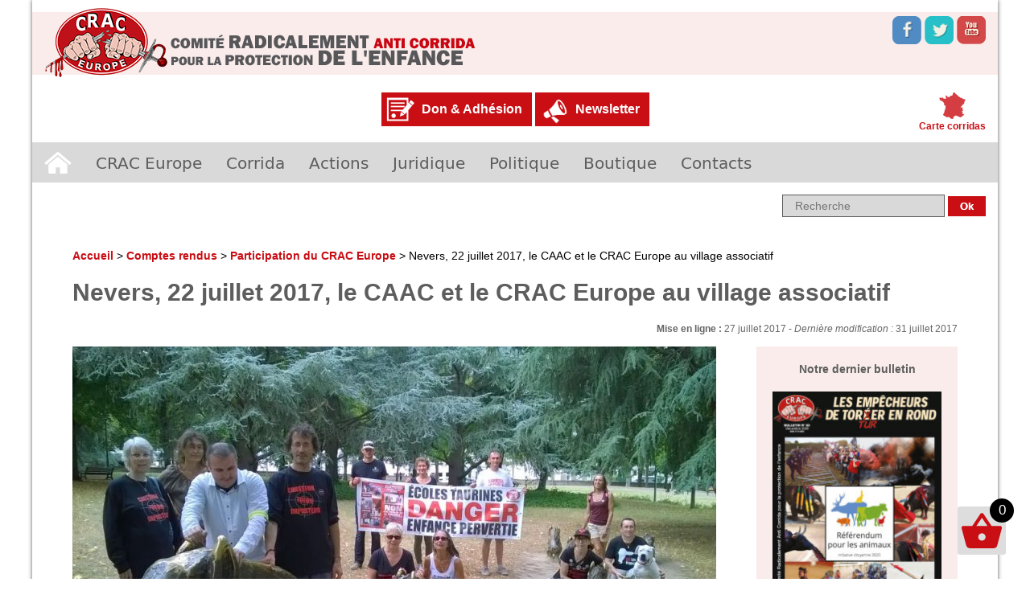

--- FILE ---
content_type: text/html; charset=UTF-8
request_url: https://www.anticorrida.com/cr/nevers-22-juillet-2017-caac-crac-europe-village-associatif/
body_size: 21466
content:
<!DOCTYPE html>
<!--[if IE 7]>
<html class="ie ie7" lang="fr-FR">
<![endif]-->
<!--[if IE 8]>
<html class="ie ie8" lang="fr-FR">
<![endif]-->
<!--[if !(IE 7) & !(IE 8)]><!-->
<html lang="fr-FR">
<!--<![endif]-->
<head>
	<meta charset="UTF-8">
	<meta name="viewport" content="width=device-width">
	<title>Nevers, 22 juillet 2017, le CAAC et le CRAC Europe au village associatif - CRAC Europe</title>
	<link rel="profile" href="http://gmpg.org/xfn/11">
	<link rel="pingback" href="https://www.anticorrida.com/xmlrpc.php">
	<!--[if lt IE 9]>
	<script src="https://www.anticorrida.com/wp-content/themes/craceurope/js/html5.js"></script>
	<![endif]-->
	<meta name='robots' content='index, follow, max-image-preview:large, max-snippet:-1, max-video-preview:-1' />

	<!-- This site is optimized with the Yoast SEO plugin v22.8 - https://yoast.com/wordpress/plugins/seo/ -->
	<link rel="canonical" href="https://www.anticorrida.com/cr/nevers-22-juillet-2017-caac-crac-europe-village-associatif/" />
	<meta property="og:locale" content="fr_FR" />
	<meta property="og:type" content="article" />
	<meta property="og:title" content="Nevers, 22 juillet 2017, le CAAC et le CRAC Europe au village associatif - CRAC Europe" />
	<meta property="og:description" content="De très nombreuses associations étaient là pour sensibiliser le public à la cause animale. Une prise de parole sous forme de conférence nous a permis de communiquer sur tout ce qui se rapporte au monde de la corrida. Ont été exposés son histoire, le déroulement très codifié de son rituel macabre, son financement, ses écoles [&hellip;]" />
	<meta property="og:url" content="https://www.anticorrida.com/cr/nevers-22-juillet-2017-caac-crac-europe-village-associatif/" />
	<meta property="og:site_name" content="CRAC Europe" />
	<meta property="article:publisher" content="https://www.facebook.com/pages/CRAC-Europe/213635508681829" />
	<meta property="article:modified_time" content="2017-07-31T10:47:10+00:00" />
	<meta property="og:image" content="https://www.anticorrida.com/wp-content/uploads/2017/07/WP_20170722_057.jpg" />
	<meta property="og:image:width" content="1000" />
	<meta property="og:image:height" content="562" />
	<meta property="og:image:type" content="image/jpeg" />
	<meta name="twitter:card" content="summary_large_image" />
	<meta name="twitter:site" content="@CRAC_Europe" />
	<meta name="twitter:label1" content="Durée de lecture estimée" />
	<meta name="twitter:data1" content="1 minute" />
	<script type="application/ld+json" class="yoast-schema-graph">{"@context":"https://schema.org","@graph":[{"@type":"WebPage","@id":"https://www.anticorrida.com/cr/nevers-22-juillet-2017-caac-crac-europe-village-associatif/","url":"https://www.anticorrida.com/cr/nevers-22-juillet-2017-caac-crac-europe-village-associatif/","name":"Nevers, 22 juillet 2017, le CAAC et le CRAC Europe au village associatif - CRAC Europe","isPartOf":{"@id":"https://www.anticorrida.com/#website"},"primaryImageOfPage":{"@id":"https://www.anticorrida.com/cr/nevers-22-juillet-2017-caac-crac-europe-village-associatif/#primaryimage"},"image":{"@id":"https://www.anticorrida.com/cr/nevers-22-juillet-2017-caac-crac-europe-village-associatif/#primaryimage"},"thumbnailUrl":"https://www.anticorrida.com/wp-content/uploads/2017/07/WP_20170722_057.jpg","datePublished":"2017-07-27T12:21:54+00:00","dateModified":"2017-07-31T10:47:10+00:00","breadcrumb":{"@id":"https://www.anticorrida.com/cr/nevers-22-juillet-2017-caac-crac-europe-village-associatif/#breadcrumb"},"inLanguage":"fr-FR","potentialAction":[{"@type":"ReadAction","target":["https://www.anticorrida.com/cr/nevers-22-juillet-2017-caac-crac-europe-village-associatif/"]}]},{"@type":"ImageObject","inLanguage":"fr-FR","@id":"https://www.anticorrida.com/cr/nevers-22-juillet-2017-caac-crac-europe-village-associatif/#primaryimage","url":"https://www.anticorrida.com/wp-content/uploads/2017/07/WP_20170722_057.jpg","contentUrl":"https://www.anticorrida.com/wp-content/uploads/2017/07/WP_20170722_057.jpg","width":1000,"height":562},{"@type":"BreadcrumbList","@id":"https://www.anticorrida.com/cr/nevers-22-juillet-2017-caac-crac-europe-village-associatif/#breadcrumb","itemListElement":[{"@type":"ListItem","position":1,"name":"Accueil","item":"https://www.anticorrida.com/"},{"@type":"ListItem","position":2,"name":"Comptes rendus","item":"https://www.anticorrida.com/cr/"},{"@type":"ListItem","position":3,"name":"Nevers, 22 juillet 2017, le CAAC et le CRAC Europe au village associatif"}]},{"@type":"WebSite","@id":"https://www.anticorrida.com/#website","url":"https://www.anticorrida.com/","name":"CRAC Europe","description":"Comité Radicalement Anti Corrida        #STOPCORRIDA","publisher":{"@id":"https://www.anticorrida.com/#organization"},"potentialAction":[{"@type":"SearchAction","target":{"@type":"EntryPoint","urlTemplate":"https://www.anticorrida.com/?s={search_term_string}"},"query-input":"required name=search_term_string"}],"inLanguage":"fr-FR"},{"@type":"Organization","@id":"https://www.anticorrida.com/#organization","name":"CRAC Europe","url":"https://www.anticorrida.com/","logo":{"@type":"ImageObject","inLanguage":"fr-FR","@id":"https://www.anticorrida.com/#/schema/logo/image/","url":"https://www.anticorrida.com/wp-content/uploads/2015/02/craceurope_fb.jpg","contentUrl":"https://www.anticorrida.com/wp-content/uploads/2015/02/craceurope_fb.jpg","width":1500,"height":1500,"caption":"CRAC Europe"},"image":{"@id":"https://www.anticorrida.com/#/schema/logo/image/"},"sameAs":["https://www.facebook.com/pages/CRAC-Europe/213635508681829","https://x.com/CRAC_Europe"]}]}</script>
	<!-- / Yoast SEO plugin. -->


<link rel='dns-prefetch' href='//use.fontawesome.com' />
<link rel='dns-prefetch' href='//fonts.googleapis.com' />
<link rel="alternate" type="application/rss+xml" title="CRAC Europe &raquo; Flux" href="https://www.anticorrida.com/feed/" />
<link rel="alternate" type="application/rss+xml" title="CRAC Europe &raquo; Flux des commentaires" href="https://www.anticorrida.com/comments/feed/" />
<link rel="alternate" title="oEmbed (JSON)" type="application/json+oembed" href="https://www.anticorrida.com/wp-json/oembed/1.0/embed?url=https%3A%2F%2Fwww.anticorrida.com%2Fcr%2Fnevers-22-juillet-2017-caac-crac-europe-village-associatif%2F" />
<link rel="alternate" title="oEmbed (XML)" type="text/xml+oembed" href="https://www.anticorrida.com/wp-json/oembed/1.0/embed?url=https%3A%2F%2Fwww.anticorrida.com%2Fcr%2Fnevers-22-juillet-2017-caac-crac-europe-village-associatif%2F&#038;format=xml" />
<style id='wp-img-auto-sizes-contain-inline-css' type='text/css'>
img:is([sizes=auto i],[sizes^="auto," i]){contain-intrinsic-size:3000px 1500px}
/*# sourceURL=wp-img-auto-sizes-contain-inline-css */
</style>
<link rel='stylesheet' id='scap.flashblock-css' href='https://www.anticorrida.com/wp-content/plugins/compact-wp-audio-player/css/flashblock.css?ver=6.9' type='text/css' media='all' />
<link rel='stylesheet' id='scap.player-css' href='https://www.anticorrida.com/wp-content/plugins/compact-wp-audio-player/css/player.css?ver=6.9' type='text/css' media='all' />
<style id='wp-emoji-styles-inline-css' type='text/css'>

	img.wp-smiley, img.emoji {
		display: inline !important;
		border: none !important;
		box-shadow: none !important;
		height: 1em !important;
		width: 1em !important;
		margin: 0 0.07em !important;
		vertical-align: -0.1em !important;
		background: none !important;
		padding: 0 !important;
	}
/*# sourceURL=wp-emoji-styles-inline-css */
</style>
<style id='wp-block-library-inline-css' type='text/css'>
:root{--wp-block-synced-color:#7a00df;--wp-block-synced-color--rgb:122,0,223;--wp-bound-block-color:var(--wp-block-synced-color);--wp-editor-canvas-background:#ddd;--wp-admin-theme-color:#007cba;--wp-admin-theme-color--rgb:0,124,186;--wp-admin-theme-color-darker-10:#006ba1;--wp-admin-theme-color-darker-10--rgb:0,107,160.5;--wp-admin-theme-color-darker-20:#005a87;--wp-admin-theme-color-darker-20--rgb:0,90,135;--wp-admin-border-width-focus:2px}@media (min-resolution:192dpi){:root{--wp-admin-border-width-focus:1.5px}}.wp-element-button{cursor:pointer}:root .has-very-light-gray-background-color{background-color:#eee}:root .has-very-dark-gray-background-color{background-color:#313131}:root .has-very-light-gray-color{color:#eee}:root .has-very-dark-gray-color{color:#313131}:root .has-vivid-green-cyan-to-vivid-cyan-blue-gradient-background{background:linear-gradient(135deg,#00d084,#0693e3)}:root .has-purple-crush-gradient-background{background:linear-gradient(135deg,#34e2e4,#4721fb 50%,#ab1dfe)}:root .has-hazy-dawn-gradient-background{background:linear-gradient(135deg,#faaca8,#dad0ec)}:root .has-subdued-olive-gradient-background{background:linear-gradient(135deg,#fafae1,#67a671)}:root .has-atomic-cream-gradient-background{background:linear-gradient(135deg,#fdd79a,#004a59)}:root .has-nightshade-gradient-background{background:linear-gradient(135deg,#330968,#31cdcf)}:root .has-midnight-gradient-background{background:linear-gradient(135deg,#020381,#2874fc)}:root{--wp--preset--font-size--normal:16px;--wp--preset--font-size--huge:42px}.has-regular-font-size{font-size:1em}.has-larger-font-size{font-size:2.625em}.has-normal-font-size{font-size:var(--wp--preset--font-size--normal)}.has-huge-font-size{font-size:var(--wp--preset--font-size--huge)}.has-text-align-center{text-align:center}.has-text-align-left{text-align:left}.has-text-align-right{text-align:right}.has-fit-text{white-space:nowrap!important}#end-resizable-editor-section{display:none}.aligncenter{clear:both}.items-justified-left{justify-content:flex-start}.items-justified-center{justify-content:center}.items-justified-right{justify-content:flex-end}.items-justified-space-between{justify-content:space-between}.screen-reader-text{border:0;clip-path:inset(50%);height:1px;margin:-1px;overflow:hidden;padding:0;position:absolute;width:1px;word-wrap:normal!important}.screen-reader-text:focus{background-color:#ddd;clip-path:none;color:#444;display:block;font-size:1em;height:auto;left:5px;line-height:normal;padding:15px 23px 14px;text-decoration:none;top:5px;width:auto;z-index:100000}html :where(.has-border-color){border-style:solid}html :where([style*=border-top-color]){border-top-style:solid}html :where([style*=border-right-color]){border-right-style:solid}html :where([style*=border-bottom-color]){border-bottom-style:solid}html :where([style*=border-left-color]){border-left-style:solid}html :where([style*=border-width]){border-style:solid}html :where([style*=border-top-width]){border-top-style:solid}html :where([style*=border-right-width]){border-right-style:solid}html :where([style*=border-bottom-width]){border-bottom-style:solid}html :where([style*=border-left-width]){border-left-style:solid}html :where(img[class*=wp-image-]){height:auto;max-width:100%}:where(figure){margin:0 0 1em}html :where(.is-position-sticky){--wp-admin--admin-bar--position-offset:var(--wp-admin--admin-bar--height,0px)}@media screen and (max-width:600px){html :where(.is-position-sticky){--wp-admin--admin-bar--position-offset:0px}}

/*# sourceURL=wp-block-library-inline-css */
</style><link rel='stylesheet' id='wc-blocks-style-css' href='https://www.anticorrida.com/wp-content/plugins/woocommerce/assets/client/blocks/wc-blocks.css?ver=wc-8.9.4' type='text/css' media='all' />
<style id='global-styles-inline-css' type='text/css'>
:root{--wp--preset--aspect-ratio--square: 1;--wp--preset--aspect-ratio--4-3: 4/3;--wp--preset--aspect-ratio--3-4: 3/4;--wp--preset--aspect-ratio--3-2: 3/2;--wp--preset--aspect-ratio--2-3: 2/3;--wp--preset--aspect-ratio--16-9: 16/9;--wp--preset--aspect-ratio--9-16: 9/16;--wp--preset--color--black: #000000;--wp--preset--color--cyan-bluish-gray: #abb8c3;--wp--preset--color--white: #ffffff;--wp--preset--color--pale-pink: #f78da7;--wp--preset--color--vivid-red: #cf2e2e;--wp--preset--color--luminous-vivid-orange: #ff6900;--wp--preset--color--luminous-vivid-amber: #fcb900;--wp--preset--color--light-green-cyan: #7bdcb5;--wp--preset--color--vivid-green-cyan: #00d084;--wp--preset--color--pale-cyan-blue: #8ed1fc;--wp--preset--color--vivid-cyan-blue: #0693e3;--wp--preset--color--vivid-purple: #9b51e0;--wp--preset--gradient--vivid-cyan-blue-to-vivid-purple: linear-gradient(135deg,rgb(6,147,227) 0%,rgb(155,81,224) 100%);--wp--preset--gradient--light-green-cyan-to-vivid-green-cyan: linear-gradient(135deg,rgb(122,220,180) 0%,rgb(0,208,130) 100%);--wp--preset--gradient--luminous-vivid-amber-to-luminous-vivid-orange: linear-gradient(135deg,rgb(252,185,0) 0%,rgb(255,105,0) 100%);--wp--preset--gradient--luminous-vivid-orange-to-vivid-red: linear-gradient(135deg,rgb(255,105,0) 0%,rgb(207,46,46) 100%);--wp--preset--gradient--very-light-gray-to-cyan-bluish-gray: linear-gradient(135deg,rgb(238,238,238) 0%,rgb(169,184,195) 100%);--wp--preset--gradient--cool-to-warm-spectrum: linear-gradient(135deg,rgb(74,234,220) 0%,rgb(151,120,209) 20%,rgb(207,42,186) 40%,rgb(238,44,130) 60%,rgb(251,105,98) 80%,rgb(254,248,76) 100%);--wp--preset--gradient--blush-light-purple: linear-gradient(135deg,rgb(255,206,236) 0%,rgb(152,150,240) 100%);--wp--preset--gradient--blush-bordeaux: linear-gradient(135deg,rgb(254,205,165) 0%,rgb(254,45,45) 50%,rgb(107,0,62) 100%);--wp--preset--gradient--luminous-dusk: linear-gradient(135deg,rgb(255,203,112) 0%,rgb(199,81,192) 50%,rgb(65,88,208) 100%);--wp--preset--gradient--pale-ocean: linear-gradient(135deg,rgb(255,245,203) 0%,rgb(182,227,212) 50%,rgb(51,167,181) 100%);--wp--preset--gradient--electric-grass: linear-gradient(135deg,rgb(202,248,128) 0%,rgb(113,206,126) 100%);--wp--preset--gradient--midnight: linear-gradient(135deg,rgb(2,3,129) 0%,rgb(40,116,252) 100%);--wp--preset--font-size--small: 13px;--wp--preset--font-size--medium: 20px;--wp--preset--font-size--large: 36px;--wp--preset--font-size--x-large: 42px;--wp--preset--spacing--20: 0.44rem;--wp--preset--spacing--30: 0.67rem;--wp--preset--spacing--40: 1rem;--wp--preset--spacing--50: 1.5rem;--wp--preset--spacing--60: 2.25rem;--wp--preset--spacing--70: 3.38rem;--wp--preset--spacing--80: 5.06rem;--wp--preset--shadow--natural: 6px 6px 9px rgba(0, 0, 0, 0.2);--wp--preset--shadow--deep: 12px 12px 50px rgba(0, 0, 0, 0.4);--wp--preset--shadow--sharp: 6px 6px 0px rgba(0, 0, 0, 0.2);--wp--preset--shadow--outlined: 6px 6px 0px -3px rgb(255, 255, 255), 6px 6px rgb(0, 0, 0);--wp--preset--shadow--crisp: 6px 6px 0px rgb(0, 0, 0);}:where(.is-layout-flex){gap: 0.5em;}:where(.is-layout-grid){gap: 0.5em;}body .is-layout-flex{display: flex;}.is-layout-flex{flex-wrap: wrap;align-items: center;}.is-layout-flex > :is(*, div){margin: 0;}body .is-layout-grid{display: grid;}.is-layout-grid > :is(*, div){margin: 0;}:where(.wp-block-columns.is-layout-flex){gap: 2em;}:where(.wp-block-columns.is-layout-grid){gap: 2em;}:where(.wp-block-post-template.is-layout-flex){gap: 1.25em;}:where(.wp-block-post-template.is-layout-grid){gap: 1.25em;}.has-black-color{color: var(--wp--preset--color--black) !important;}.has-cyan-bluish-gray-color{color: var(--wp--preset--color--cyan-bluish-gray) !important;}.has-white-color{color: var(--wp--preset--color--white) !important;}.has-pale-pink-color{color: var(--wp--preset--color--pale-pink) !important;}.has-vivid-red-color{color: var(--wp--preset--color--vivid-red) !important;}.has-luminous-vivid-orange-color{color: var(--wp--preset--color--luminous-vivid-orange) !important;}.has-luminous-vivid-amber-color{color: var(--wp--preset--color--luminous-vivid-amber) !important;}.has-light-green-cyan-color{color: var(--wp--preset--color--light-green-cyan) !important;}.has-vivid-green-cyan-color{color: var(--wp--preset--color--vivid-green-cyan) !important;}.has-pale-cyan-blue-color{color: var(--wp--preset--color--pale-cyan-blue) !important;}.has-vivid-cyan-blue-color{color: var(--wp--preset--color--vivid-cyan-blue) !important;}.has-vivid-purple-color{color: var(--wp--preset--color--vivid-purple) !important;}.has-black-background-color{background-color: var(--wp--preset--color--black) !important;}.has-cyan-bluish-gray-background-color{background-color: var(--wp--preset--color--cyan-bluish-gray) !important;}.has-white-background-color{background-color: var(--wp--preset--color--white) !important;}.has-pale-pink-background-color{background-color: var(--wp--preset--color--pale-pink) !important;}.has-vivid-red-background-color{background-color: var(--wp--preset--color--vivid-red) !important;}.has-luminous-vivid-orange-background-color{background-color: var(--wp--preset--color--luminous-vivid-orange) !important;}.has-luminous-vivid-amber-background-color{background-color: var(--wp--preset--color--luminous-vivid-amber) !important;}.has-light-green-cyan-background-color{background-color: var(--wp--preset--color--light-green-cyan) !important;}.has-vivid-green-cyan-background-color{background-color: var(--wp--preset--color--vivid-green-cyan) !important;}.has-pale-cyan-blue-background-color{background-color: var(--wp--preset--color--pale-cyan-blue) !important;}.has-vivid-cyan-blue-background-color{background-color: var(--wp--preset--color--vivid-cyan-blue) !important;}.has-vivid-purple-background-color{background-color: var(--wp--preset--color--vivid-purple) !important;}.has-black-border-color{border-color: var(--wp--preset--color--black) !important;}.has-cyan-bluish-gray-border-color{border-color: var(--wp--preset--color--cyan-bluish-gray) !important;}.has-white-border-color{border-color: var(--wp--preset--color--white) !important;}.has-pale-pink-border-color{border-color: var(--wp--preset--color--pale-pink) !important;}.has-vivid-red-border-color{border-color: var(--wp--preset--color--vivid-red) !important;}.has-luminous-vivid-orange-border-color{border-color: var(--wp--preset--color--luminous-vivid-orange) !important;}.has-luminous-vivid-amber-border-color{border-color: var(--wp--preset--color--luminous-vivid-amber) !important;}.has-light-green-cyan-border-color{border-color: var(--wp--preset--color--light-green-cyan) !important;}.has-vivid-green-cyan-border-color{border-color: var(--wp--preset--color--vivid-green-cyan) !important;}.has-pale-cyan-blue-border-color{border-color: var(--wp--preset--color--pale-cyan-blue) !important;}.has-vivid-cyan-blue-border-color{border-color: var(--wp--preset--color--vivid-cyan-blue) !important;}.has-vivid-purple-border-color{border-color: var(--wp--preset--color--vivid-purple) !important;}.has-vivid-cyan-blue-to-vivid-purple-gradient-background{background: var(--wp--preset--gradient--vivid-cyan-blue-to-vivid-purple) !important;}.has-light-green-cyan-to-vivid-green-cyan-gradient-background{background: var(--wp--preset--gradient--light-green-cyan-to-vivid-green-cyan) !important;}.has-luminous-vivid-amber-to-luminous-vivid-orange-gradient-background{background: var(--wp--preset--gradient--luminous-vivid-amber-to-luminous-vivid-orange) !important;}.has-luminous-vivid-orange-to-vivid-red-gradient-background{background: var(--wp--preset--gradient--luminous-vivid-orange-to-vivid-red) !important;}.has-very-light-gray-to-cyan-bluish-gray-gradient-background{background: var(--wp--preset--gradient--very-light-gray-to-cyan-bluish-gray) !important;}.has-cool-to-warm-spectrum-gradient-background{background: var(--wp--preset--gradient--cool-to-warm-spectrum) !important;}.has-blush-light-purple-gradient-background{background: var(--wp--preset--gradient--blush-light-purple) !important;}.has-blush-bordeaux-gradient-background{background: var(--wp--preset--gradient--blush-bordeaux) !important;}.has-luminous-dusk-gradient-background{background: var(--wp--preset--gradient--luminous-dusk) !important;}.has-pale-ocean-gradient-background{background: var(--wp--preset--gradient--pale-ocean) !important;}.has-electric-grass-gradient-background{background: var(--wp--preset--gradient--electric-grass) !important;}.has-midnight-gradient-background{background: var(--wp--preset--gradient--midnight) !important;}.has-small-font-size{font-size: var(--wp--preset--font-size--small) !important;}.has-medium-font-size{font-size: var(--wp--preset--font-size--medium) !important;}.has-large-font-size{font-size: var(--wp--preset--font-size--large) !important;}.has-x-large-font-size{font-size: var(--wp--preset--font-size--x-large) !important;}
/*# sourceURL=global-styles-inline-css */
</style>

<style id='classic-theme-styles-inline-css' type='text/css'>
/*! This file is auto-generated */
.wp-block-button__link{color:#fff;background-color:#32373c;border-radius:9999px;box-shadow:none;text-decoration:none;padding:calc(.667em + 2px) calc(1.333em + 2px);font-size:1.125em}.wp-block-file__button{background:#32373c;color:#fff;text-decoration:none}
/*# sourceURL=/wp-includes/css/classic-themes.min.css */
</style>
<link rel='stylesheet' id='contact-form-7-css' href='https://www.anticorrida.com/wp-content/plugins/contact-form-7/includes/css/styles.css?ver=5.9.5' type='text/css' media='all' />
<link rel='stylesheet' id='default-template-css' href='https://www.anticorrida.com/wp-content/plugins/really-simple-twitter-feed-widget/extension/readygraph/assets/css/default-popup.css?ver=6.9' type='text/css' media='all' />
<link rel='stylesheet' id='woocommerce-layout-css' href='https://www.anticorrida.com/wp-content/plugins/woocommerce/assets/css/woocommerce-layout.css?ver=8.9.4' type='text/css' media='all' />
<link rel='stylesheet' id='woocommerce-smallscreen-css' href='https://www.anticorrida.com/wp-content/plugins/woocommerce/assets/css/woocommerce-smallscreen.css?ver=8.9.4' type='text/css' media='only screen and (max-width: 768px)' />
<link rel='stylesheet' id='woocommerce-general-css' href='https://www.anticorrida.com/wp-content/plugins/woocommerce/assets/css/woocommerce.css?ver=8.9.4' type='text/css' media='all' />
<style id='woocommerce-inline-inline-css' type='text/css'>
.woocommerce form .form-row .required { visibility: visible; }
/*# sourceURL=woocommerce-inline-inline-css */
</style>
<link rel='stylesheet' id='hamburger.css-css' href='https://www.anticorrida.com/wp-content/plugins/wp-responsive-menu/assets/css/wpr-hamburger.css?ver=3.1.8' type='text/css' media='all' />
<link rel='stylesheet' id='wprmenu.css-css' href='https://www.anticorrida.com/wp-content/plugins/wp-responsive-menu/assets/css/wprmenu.css?ver=3.1.8' type='text/css' media='all' />
<style id='wprmenu.css-inline-css' type='text/css'>
@media only screen and ( max-width: 768px ) {html body div.wprm-wrapper {overflow: scroll;}#wprmenu_bar {background-image: url();background-size: cover ;background-repeat: repeat;}#wprmenu_bar {background-color: #c92c2c;}html body div#mg-wprm-wrap .wpr_submit .icon.icon-search {color: #ffffff;}#wprmenu_bar .menu_title,#wprmenu_bar .wprmenu_icon_menu,#wprmenu_bar .menu_title a {color: #ffffff;}#wprmenu_bar .menu_title a {font-size: 20px;font-weight: normal;}#mg-wprm-wrap li.menu-item a {font-size: 15px;text-transform: uppercase;font-weight: normal;}#mg-wprm-wrap li.menu-item-has-children ul.sub-menu a {font-size: 15px;text-transform: uppercase;font-weight: normal;}#mg-wprm-wrap li.current-menu-item > a {background: #d53f3f;}#mg-wprm-wrap li.current-menu-item > a,#mg-wprm-wrap li.current-menu-item span.wprmenu_icon{color: #ffffff !important;}#mg-wprm-wrap {background-color: #c82d2d;}.cbp-spmenu-push-toright,.cbp-spmenu-push-toright .mm-slideout {left: 80% ;}.cbp-spmenu-push-toleft {left: -80% ;}#mg-wprm-wrap.cbp-spmenu-right,#mg-wprm-wrap.cbp-spmenu-left,#mg-wprm-wrap.cbp-spmenu-right.custom,#mg-wprm-wrap.cbp-spmenu-left.custom,.cbp-spmenu-vertical {width: 80%;max-width: 400px;}#mg-wprm-wrap ul#wprmenu_menu_ul li.menu-item a,div#mg-wprm-wrap ul li span.wprmenu_icon {color: #ffffff;}#mg-wprm-wrap ul#wprmenu_menu_ul li.menu-item:valid ~ a{color: #ffffff;}#mg-wprm-wrap ul#wprmenu_menu_ul li.menu-item a:hover {background: #d53f3f;color: #ffffff !important;}div#mg-wprm-wrap ul>li:hover>span.wprmenu_icon {color: #ffffff !important;}.wprmenu_bar .hamburger-inner,.wprmenu_bar .hamburger-inner::before,.wprmenu_bar .hamburger-inner::after {background: #ffffff;}.wprmenu_bar .hamburger:hover .hamburger-inner,.wprmenu_bar .hamburger:hover .hamburger-inner::before,.wprmenu_bar .hamburger:hover .hamburger-inner::after {background: #ffffff;}div.wprmenu_bar div.hamburger{padding-right: 6px !important;}#wprmenu_menu.left {width:80%;left: -80%;right: auto;}#wprmenu_menu.right {width:80%;right: -80%;left: auto;}html body div#wprmenu_bar {height : 42px;}#mg-wprm-wrap.cbp-spmenu-left,#mg-wprm-wrap.cbp-spmenu-right,#mg-widgetmenu-wrap.cbp-spmenu-widget-left,#mg-widgetmenu-wrap.cbp-spmenu-widget-right {top: 42px !important;}.wprmenu_bar .hamburger {float: left;}.wprmenu_bar #custom_menu_icon.hamburger {top: px;left: px;float: left !important;background-color: #cccccc;}#site-navigation{ display: none !important; }.wpr_custom_menu #custom_menu_icon {display: block;}html { padding-top: 42px !important; }#wprmenu_bar,#mg-wprm-wrap { display: block; }div#wpadminbar { position: fixed; }}
/*# sourceURL=wprmenu.css-inline-css */
</style>
<link rel='stylesheet' id='wpr_icons-css' href='https://www.anticorrida.com/wp-content/plugins/wp-responsive-menu/inc/assets/icons/wpr-icons.css?ver=3.1.8' type='text/css' media='all' />
<link rel='stylesheet' id='wpsr_main_css-css' href='https://www.anticorrida.com/wp-content/plugins/wp-socializer/public/css/wpsr.min.css?ver=7.7' type='text/css' media='all' />
<link rel='stylesheet' id='wpsr_fa_icons-css' href='https://use.fontawesome.com/releases/v6.4.2/css/all.css?ver=7.7' type='text/css' media='all' />
<link rel='stylesheet' id='bigger-picture-css' href='https://www.anticorrida.com/wp-content/plugins/youtube-channel/assets/lib/bigger-picture/css/bigger-picture.min.css?ver=3.23.4' type='text/css' media='all' />
<link rel='stylesheet' id='youtube-channel-css' href='https://www.anticorrida.com/wp-content/plugins/youtube-channel/assets/css/youtube-channel.min.css?ver=3.23.4' type='text/css' media='all' />
<link rel='stylesheet' id='wp-pagenavi-css' href='https://www.anticorrida.com/wp-content/plugins/wp-pagenavi/pagenavi-css.css?ver=2.70' type='text/css' media='all' />
<link rel='stylesheet' id='twentythirteen-fonts-css' href='//fonts.googleapis.com/css?family=Source+Sans+Pro%3A300%2C400%2C700%2C300italic%2C400italic%2C700italic%7CBitter%3A400%2C700&#038;subset=latin%2Clatin-ext' type='text/css' media='all' />
<link rel='stylesheet' id='genericons-css' href='https://www.anticorrida.com/wp-content/themes/craceurope/genericons/genericons.css?ver=3.03' type='text/css' media='all' />
<link rel='stylesheet' id='twentythirteen-style-css' href='https://www.anticorrida.com/wp-content/themes/craceurope/style.css?ver=2013-07-18' type='text/css' media='all' />
<link rel='stylesheet' id='fancybox-css' href='https://www.anticorrida.com/wp-content/plugins/easy-fancybox/fancybox/1.5.4/jquery.fancybox.min.css?ver=6.9' type='text/css' media='screen' />
<script type="text/javascript" src="https://www.anticorrida.com/wp-content/plugins/compact-wp-audio-player/js/soundmanager2-nodebug-jsmin.js?ver=6.9" id="scap.soundmanager2-js"></script>
<script type="text/javascript" src="https://www.anticorrida.com/wp-includes/js/jquery/jquery.min.js?ver=3.7.1" id="jquery-core-js"></script>
<script type="text/javascript" src="https://www.anticorrida.com/wp-includes/js/jquery/jquery-migrate.min.js?ver=3.4.1" id="jquery-migrate-js"></script>
<script type="text/javascript" src="https://www.anticorrida.com/wp-content/plugins/woo-ajax-mini-cart/public/js/perfect-scrollbar.min.js?ver=1.0.0" id="perfect-scrollbar-js"></script>
<script type="text/javascript" id="woocommerce-ajax-mini-cart-js-extra">
/* <![CDATA[ */
var wooAmcVars = {"ajaxurl":"https://www.anticorrida.com/wp-admin/admin-ajax.php","nonce":"41544aa0e1","cart_type":"right"};
//# sourceURL=woocommerce-ajax-mini-cart-js-extra
/* ]]> */
</script>
<script type="text/javascript" src="https://www.anticorrida.com/wp-content/plugins/woo-ajax-mini-cart/public/js/woo-amc-public.js?ver=1.0.0" id="woocommerce-ajax-mini-cart-js"></script>
<script type="text/javascript" src="https://www.anticorrida.com/wp-content/plugins/woocommerce/assets/js/jquery-blockui/jquery.blockUI.min.js?ver=2.7.0-wc.8.9.4" id="jquery-blockui-js" defer="defer" data-wp-strategy="defer"></script>
<script type="text/javascript" src="https://www.anticorrida.com/wp-content/plugins/woocommerce/assets/js/js-cookie/js.cookie.min.js?ver=2.1.4-wc.8.9.4" id="js-cookie-js" defer="defer" data-wp-strategy="defer"></script>
<script type="text/javascript" id="woocommerce-js-extra">
/* <![CDATA[ */
var woocommerce_params = {"ajax_url":"/wp-admin/admin-ajax.php","wc_ajax_url":"/?wc-ajax=%%endpoint%%"};
//# sourceURL=woocommerce-js-extra
/* ]]> */
</script>
<script type="text/javascript" src="https://www.anticorrida.com/wp-content/plugins/woocommerce/assets/js/frontend/woocommerce.min.js?ver=8.9.4" id="woocommerce-js" defer="defer" data-wp-strategy="defer"></script>
<script type="text/javascript" src="https://www.anticorrida.com/wp-content/plugins/wp-responsive-menu/assets/js/modernizr.custom.js?ver=3.1.8" id="modernizr-js"></script>
<script type="text/javascript" src="https://www.anticorrida.com/wp-content/plugins/wp-responsive-menu/assets/js/touchSwipe.js?ver=3.1.8" id="touchSwipe-js"></script>
<script type="text/javascript" id="wprmenu.js-js-extra">
/* <![CDATA[ */
var wprmenu = {"zooming":"","from_width":"768","push_width":"400","menu_width":"80","parent_click":"","swipe":"","enable_overlay":""};
//# sourceURL=wprmenu.js-js-extra
/* ]]> */
</script>
<script type="text/javascript" src="https://www.anticorrida.com/wp-content/plugins/wp-responsive-menu/assets/js/wprmenu.js?ver=3.1.8" id="wprmenu.js-js"></script>
<link rel="https://api.w.org/" href="https://www.anticorrida.com/wp-json/" /><link rel="EditURI" type="application/rsd+xml" title="RSD" href="https://www.anticorrida.com/xmlrpc.php?rsd" />
<meta name="generator" content="WordPress 6.9" />
<meta name="generator" content="WooCommerce 8.9.4" />
<link rel='shortlink' href='https://www.anticorrida.com/?p=9412' />
	<noscript><style>.woocommerce-product-gallery{ opacity: 1 !important; }</style></noscript>
	<link rel="icon" href="https://www.anticorrida.com/wp-content/uploads/2023/01/cropped-294596246_3257747404484157_8808972139638358601_n-32x32.jpg" sizes="32x32" />
<link rel="icon" href="https://www.anticorrida.com/wp-content/uploads/2023/01/cropped-294596246_3257747404484157_8808972139638358601_n-192x192.jpg" sizes="192x192" />
<link rel="apple-touch-icon" href="https://www.anticorrida.com/wp-content/uploads/2023/01/cropped-294596246_3257747404484157_8808972139638358601_n-180x180.jpg" />
<meta name="msapplication-TileImage" content="https://www.anticorrida.com/wp-content/uploads/2023/01/cropped-294596246_3257747404484157_8808972139638358601_n-270x270.jpg" />
	<link rel="icon" type="image/png" href="favicon.png" />
	<script src="https://www.anticorrida.com/wp-content/themes/craceurope/js/jquery.cycle2.min.js"></script>
	<script src="https://malsup.github.io/jquery.cycle2.scrollVert.js"></script>
	
	<script type="text/javascript">

	  var _gaq = _gaq || [];
	  _gaq.push(['_setAccount', 'UA-32243268-1']);
	  _gaq.push(['_trackPageview']);

	  (function() {
		var ga = document.createElement('script'); ga.type = 'text/javascript'; ga.async = true;
		ga.src = ('https:' == document.location.protocol ? 'https://ssl' : 'http://www') + '.google-analytics.com/ga.js';
		var s = document.getElementsByTagName('script')[0]; s.parentNode.insertBefore(ga, s);
	  })();

	</script>

    <link rel="stylesheet" href="https://unpkg.com/leaflet@1.7.1/dist/leaflet.css"
          integrity="sha512-xodZBNTC5n17Xt2atTPuE1HxjVMSvLVW9ocqUKLsCC5CXdbqCmblAshOMAS6/keqq/sMZMZ19scR4PsZChSR7A=="
          crossorigin=""/>
    <script src="https://unpkg.com/leaflet@1.7.1/dist/leaflet.js"
            integrity="sha512-XQoYMqMTK8LvdxXYG3nZ448hOEQiglfqkJs1NOQV44cWnUrBc8PkAOcXy20w0vlaXaVUearIOBhiXZ5V3ynxwA=="
            crossorigin=""></script>

    <link rel="stylesheet" href="https://unpkg.com/leaflet.markercluster@1.4.1/dist/MarkerCluster.css" />
    <link rel="stylesheet" href="https://unpkg.com/leaflet.markercluster@1.4.1/dist/MarkerCluster.Default.css" />

    <script src="https://unpkg.com/leaflet.markercluster@1.4.1/dist/leaflet.markercluster.js"></script>


<link rel='stylesheet' id='perfect-scrollbar-css' href='https://www.anticorrida.com/wp-content/plugins/woo-ajax-mini-cart/public/css/perfect-scrollbar.css?ver=1.0.0' type='text/css' media='all' />
<link rel='stylesheet' id='woocommerce-ajax-mini-cart-css' href='https://www.anticorrida.com/wp-content/plugins/woo-ajax-mini-cart/public/css/woo-amc-public.css?ver=1.0.0' type='text/css' media='all' />
<style id='woocommerce-ajax-mini-cart-inline-css' type='text/css'>
 .woo_amc_open{background:#dddddd;border-radius:3px}.woo_amc_open path{fill:#c90e14}.woo_amc_open_count{background:#000000;color:#ffffff}.woo_amc_bg:after{background:#0a0a0a;opacity:0.6}.woo_amc_container{background:#ffffff}.lds-spinner div:after{background:#c90e14}.woo_amc_head{background:#fcfcfc}.woo_amc_head_title{font-size:24px;color:#5b5b5b}.woo_amc_close line{stroke:#dd3333}.woo_amc_item_delete line{stroke:#dd3333}.woo_amc_item_wrap{color:#232323;font-size:16px;background:#fcfcfc;border:1px solid #f2f2f2;border-radius:0;padding:15px}.woo_amc_item_title a{color:#51b500;font-size:18px}.woo_amc_item_price_wrap del .woocommerce-Price-amount.amount{color:#3f3f3f}.woo_amc_item_price_wrap .woocommerce-Price-amount.amount{color:#1c8bdf}.woo_amc_item_quanity_minus line,.woo_amc_item_quanity_plus line{stroke:#ff2828;fill:none}input.woo_amc_item_quanity,input.woo_amc_item_quanity:focus{color:#000000;background:#ffffff;border-radius:3px;font-size:16px}.woo_amc_item_total_price{color:#1c8bdf;font-size:18px}.woo_amc_footer{background:#1c8bdf}.woo_amc_footer_products{font-size:16px}.woo_amc_footer_products .woo_amc_label{color:#ffffff}.woo_amc_footer_products .woo_amc_value{color:#ffffff}.woo_amc_footer_total{font-size:18px}.woo_amc_footer_total .woo_amc_label{color:#ffffff}.woo_amc_footer_total .woo_amc_value{color:#ffffff}.woo_amc_footer_link{font-size:26px;color:#ffffff}
/*# sourceURL=woocommerce-ajax-mini-cart-inline-css */
</style>
</head>

<body class="wp-singular cr-template-default single single-cr postid-9412 wp-theme-craceurope theme-craceurope woocommerce-no-js">
	<script src="https://www.anticorrida.com/wp-content/themes/craceurope/scripts.js"></script>

	<div id="page" class="hfeed site reduit">
		<header id="masthead" class="site-header" role="banner">

			<div id="site-header-fond"></div>

			<div id="site-header-social">
				<a href="https://www.facebook.com/pages/CRAC-Europe/213635508681829" target="_blank" class="bouton"><img src="https://www.anticorrida.com/wp-content/themes/craceurope/images/picto_fb.png" alt="Suivez le CRAC Europe sur Facebook" /></a>
				<a href="https://twitter.com/CRAC_Europe" target="_blank" class="bouton"><img src="https://www.anticorrida.com/wp-content/themes/craceurope/images/picto_tw.png" alt="Suivez le CRAC Europe sur Twitter" /></a>
				<a href="https://www.youtube.com/c/Anticorrida" target="_blank" class="bouton"><img src="https://www.anticorrida.com/wp-content/themes/craceurope/images/picto_yt.png" alt="Suivez le CRAC Europe sur YouTube" /></a>
			</div>

			<div id="site-header-logo">
				<a class="home-link bouton" href="https://www.anticorrida.com/" title="CRAC Europe" rel="home">
				<h1 class="site-title"></h1>
				</a>
			</div>
		</header><!-- #masthead -->

		<div id="rapide">
			<div id="rapide_don">
                <a href="https://www.anticorrida.com/don-adhesion/" class="dons bouton">Don & Adh&eacute;sion</a>
                <a href="#" class="nl bouton">Newsletter</a>


            </div>
			<div id="rapide_boutons">
				<a href="https://www.anticorrida.com/la-carte-rouge-sang-des-corridas-en-france/" class="carte bouton">Carte corridas</a>
			</div>

			<div id="nl_inscription">
				<!-- Begin MailChimp Signup Form -->
				<div id="mc_embed_signup">
				<div class="fermer"><span></span></div>
					<form action="https://anticorrida.us6.list-manage.com/subscribe/post?u=cc14d48fdfcd80604c65a2ee7&amp;id=95bea8da42" method="post" id="mc-embedded-subscribe-form" name="mc-embedded-subscribe-form" class="validate" target="_blank" novalidate>
					<div class="mc-logo">
						<img src="https://www.anticorrida.com/wp-content/themes/craceurope/images/nl.png" alt="Inscrivez-vous &agrave; la lettre d'information du CRAC Europe" />
					</div>
					<div class="mc-required"><span class="asterisk">*</span> champ obligatoire</div>
					<div class="mc-desc">Tenez-vous au courant de l'actualit&eacute; du <strong>CRAC Europe</strong> et de la lutte anticorrda, vous recevrez chaque mois un &agrave; deux courriers. Ou <a href="https://us6.campaign-archive2.com/home/?u=cc14d48fdfcd80604c65a2ee7&amp;id=95bea8da42" title="Nos anciennes lettres d'info">consultez nos anciens courriers</a>.</div>
					<div class="mc-field-group">
						<label for="mce-EMAIL">Email  <span class="asterisk">*</span>
					</label>
						<input type="email" value="" name="EMAIL" class="required email" id="mce-EMAIL" placeholder="mail@mail.com">
					</div>
					<div class="mc-field-group">
						<label for="mce-FNAME">Pr&eacute;nom </label>
						<input type="text" value="" name="FNAME" class="" id="mce-FNAME" placeholder="Votre pr&eacute;nom">
					</div>
					<div class="mc-field-group">
						<label for="mce-LNAME">Nom </label>
						<input type="text" value="" name="LNAME" class="" id="mce-LNAME" placeholder="Votre nom">
					</div>
					<div class="mc-field-group">
						<label for="mce-MMERGE3">Code postal </label>
						<input type="text" value="" name="MMERGE3" class="" id="mce-MMERGE3" placeholder="Code postal">
					</div>
						<div id="mce-responses" class="clear">
							<div class="response" id="mce-error-response" style="display:none"></div>
							<div class="response" id="mce-success-response" style="display:none"></div>
						</div>
					<div class="submit"><input type="submit" value="Inscription" name="subscribe" id="mc-embedded-subscribe" class="button"></div>
					</form>
				</div>
				<!--End mc_embed_signup-->
			</div>

		</div>

		<div id="navbar" class="navbar">
			<nav id="site-navigation" class="navigation site-navigation" role="navigation">
				<a class="screen-reader-text skip-link" href="#content" title="Aller au contenu">Aller au contenu</a>
				<div class="menu-menu-principal-container"><ul id="menu-menu-principal" class="nav-menu"><li id="menu-item-5826" class="menu-item menu-item-type-post_type menu-item-object-page menu-item-home menu-item-5826"><a href="https://www.anticorrida.com/">Accueil</a></li>
<li id="menu-item-5844" class="menu-item menu-item-type-post_type menu-item-object-page menu-item-has-children menu-item-5844"><a href="https://www.anticorrida.com/crac-europe/">CRAC Europe</a>
<ul class="sub-menu">
	<li id="menu-item-5849" class="menu-item menu-item-type-post_type menu-item-object-page menu-item-5849"><a href="https://www.anticorrida.com/crac-europe/qui-sommes-nous/">Qui sommes-nous ?</a></li>
	<li id="menu-item-5850" class="menu-item menu-item-type-post_type menu-item-object-page menu-item-5850"><a href="https://www.anticorrida.com/crac-europe/statuts-du-crac-europe-pour-la-protection-de-lenfance/">Statuts du CRAC Europe pour la protection de l&#8217;Enfance</a></li>
	<li id="menu-item-5846" class="menu-item menu-item-type-post_type menu-item-object-page menu-item-5846"><a href="https://www.anticorrida.com/crac-europe/le-bulletin-du-crac-europe/">Le bulletin du CRAC Europe</a></li>
	<li id="menu-item-5847" class="menu-item menu-item-type-post_type menu-item-object-page menu-item-5847"><a href="https://www.anticorrida.com/crac-europe/le-manifeste/">Le manifeste</a></li>
	<li id="menu-item-5848" class="menu-item menu-item-type-post_type menu-item-object-page menu-item-5848"><a href="https://www.anticorrida.com/crac-europe/nos-partenaires/">Nos partenaires</a></li>
	<li id="menu-item-5845" class="menu-item menu-item-type-post_type menu-item-object-page menu-item-5845"><a href="https://www.anticorrida.com/crac-europe/souscription-juridique/">Aidez le CRAC Europe à abolir la corrida !</a></li>
	<li id="menu-item-5853" class="menu-item menu-item-type-post_type menu-item-object-page menu-item-5853"><a href="https://www.anticorrida.com/faites-signer-le-manifeste-a-votre-veterinaire/">Faites signer le manifeste à votre vétérinaire !</a></li>
</ul>
</li>
<li id="menu-item-5835" class="menu-item menu-item-type-post_type menu-item-object-page menu-item-has-children menu-item-5835"><a href="https://www.anticorrida.com/corrida/">Corrida</a>
<ul class="sub-menu">
	<li id="menu-item-5880" class="menu-item menu-item-type-custom menu-item-object-custom menu-item-5880"><a href="http://www.anticorrida.com/actu/">Actualités</a></li>
	<li id="menu-item-5840" class="menu-item menu-item-type-post_type menu-item-object-page menu-item-5840"><a href="https://www.anticorrida.com/corrida/lavant-corrida/">L’avant corrida</a></li>
	<li id="menu-item-5841" class="menu-item menu-item-type-post_type menu-item-object-page menu-item-5841"><a href="https://www.anticorrida.com/corrida/le-spectacle/">Le “spectacle”</a></li>
	<li id="menu-item-5863" class="menu-item menu-item-type-post_type menu-item-object-page menu-item-5863"><a href="https://www.anticorrida.com/?page_id=3853">Villes de sang</a></li>
	<li id="menu-item-5879" class="menu-item menu-item-type-post_type menu-item-object-page menu-item-5879"><a href="https://www.anticorrida.com/corrida/une-activite-illegale-mais-depenalisee/">Une activité illégale mais dépénalisée</a></li>
	<li id="menu-item-5837" class="menu-item menu-item-type-post_type menu-item-object-page menu-item-5837"><a href="https://www.anticorrida.com/corrida/ferias-oui-corridas-non/">Ferias oui, corridas non</a></li>
	<li id="menu-item-6051" class="menu-item menu-item-type-post_type menu-item-object-page menu-item-6051"><a href="https://www.anticorrida.com/le-patrimoine-fantasme-de-la-tauromachie/">Le patrimoine fantasmé de la tauromachie</a></li>
	<li id="menu-item-5843" class="menu-item menu-item-type-post_type menu-item-object-page menu-item-5843"><a href="https://www.anticorrida.com/corrida-et-patrimoine-reactions-de-personnalites/">Corrida et patrimoine, réactions de personnalités</a></li>
	<li id="menu-item-5838" class="menu-item menu-item-type-post_type menu-item-object-page menu-item-5838"><a href="https://www.anticorrida.com/corrida/finances/">Finances</a></li>
	<li id="menu-item-6510" class="menu-item menu-item-type-custom menu-item-object-custom menu-item-6510"><a href="http://www.anticorrida.com/cat_actus/des-chiffres/">Des chiffres détaillés</a></li>
	<li id="menu-item-5842" class="menu-item menu-item-type-post_type menu-item-object-page menu-item-5842"><a href="https://www.anticorrida.com/corrida/sources-references/">Sources &#038; Références</a></li>
	<li id="menu-item-5839" class="menu-item menu-item-type-post_type menu-item-object-page menu-item-5839"><a href="https://www.anticorrida.com/corrida/glossaire-tauromachique/">Glossaire tauromachique</a></li>
	<li id="menu-item-5836" class="menu-item menu-item-type-post_type menu-item-object-page menu-item-5836"><a href="https://www.anticorrida.com/corrida/citations-sur-la-corrida/">Citations sur la corrida</a></li>
</ul>
</li>
<li id="menu-item-23800" class="menu-item menu-item-type-post_type menu-item-object-page menu-item-has-children menu-item-23800"><a href="https://www.anticorrida.com/evenements/">Actions</a>
<ul class="sub-menu">
	<li id="menu-item-5830" class="menu-item menu-item-type-post_type menu-item-object-page menu-item-5830"><a href="https://www.anticorrida.com/actions/comptes-rendus/">Comptes rendus</a></li>
	<li id="menu-item-5831" class="menu-item menu-item-type-post_type menu-item-object-page menu-item-5831"><a href="https://www.anticorrida.com/actions/cyberactions/">Cyberactions</a></li>
</ul>
</li>
<li id="menu-item-5855" class="menu-item menu-item-type-post_type menu-item-object-page menu-item-has-children menu-item-5855"><a href="https://www.anticorrida.com/juridique/">Juridique</a>
<ul class="sub-menu">
	<li id="menu-item-5884" class="menu-item menu-item-type-custom menu-item-object-custom menu-item-5884"><a href="http://www.anticorrida.com/cat_actus/justice/">Infos juridiques</a></li>
	<li id="menu-item-5856" class="menu-item menu-item-type-post_type menu-item-object-page menu-item-5856"><a href="https://www.anticorrida.com/juridique/appels-a-dons-illegaux/">Appels à dons illégaux</a></li>
	<li id="menu-item-5857" class="menu-item menu-item-type-post_type menu-item-object-page menu-item-5857"><a href="https://www.anticorrida.com/juridique/demande-de-comptes/">Demande de comptes</a></li>
	<li id="menu-item-5858" class="menu-item menu-item-type-post_type menu-item-object-page menu-item-5858"><a href="https://www.anticorrida.com/juridique/deposer-une-declaration-de-manifestation/">Déposer une déclaration de manifestation</a></li>
	<li id="menu-item-5859" class="menu-item menu-item-type-post_type menu-item-object-page menu-item-5859"><a href="https://www.anticorrida.com/juridique/fichage-palpations-fouilles-confiscations/">Fichage, palpations, fouilles, confiscations</a></li>
	<li id="menu-item-5860" class="menu-item menu-item-type-post_type menu-item-object-page menu-item-5860"><a href="https://www.anticorrida.com/juridique/interpellations-et-gardes-a-vue/">Interpellations et gardes à vue</a></li>
	<li id="menu-item-5861" class="menu-item menu-item-type-post_type menu-item-object-page menu-item-5861"><a href="https://www.anticorrida.com/juridique/les-images-qui-accusent/">Les images qui accusent</a></li>
	<li id="menu-item-5862" class="menu-item menu-item-type-post_type menu-item-object-page menu-item-5862"><a href="https://www.anticorrida.com/juridique/obtenir-le-montant-de-subventions/">Obtenir le montant de subventions</a></li>
</ul>
</li>
<li id="menu-item-5868" class="menu-item menu-item-type-post_type menu-item-object-page menu-item-5868"><a href="https://www.anticorrida.com/politique/">Politique</a></li>
<li id="menu-item-5833" class="menu-item menu-item-type-post_type menu-item-object-page menu-item-5833"><a href="https://www.anticorrida.com/boutique/">Boutique</a></li>
<li id="menu-item-5834" class="menu-item menu-item-type-post_type menu-item-object-page menu-item-5834"><a href="https://www.anticorrida.com/contact/">Contacts</a></li>
</ul></div>			</nav><!-- #site-navigation -->
		</div><!-- #navbar -->

		<div id="recherche">
			<form role="search" method="get" id="searchform" class="searchform" action="https://www.anticorrida.com/">
	<div>
		<label class="screen-reader-text" for="s"></label>
		<input type="text" value="" name="s" id="s" placeholder="Recherche" />
		<input type="submit" id="searchsubmit" value="Ok" />
	</div>
</form>		</div>


		<div id="main" class="site-main">

	<div id="primary" class="content-area">
		<div class="breadcrumbs" xmlns:v="http://rdf.data-vocabulary.org/#">
	<!-- Breadcrumb NavXT 7.3.0 -->
<span typeof="v:Breadcrumb"><a rel="v:url" property="v:title" title="Go to CRAC Europe." href="https://www.anticorrida.com" class="home">Accueil</a></span> &gt; <span typeof="v:Breadcrumb"><a rel="v:url" property="v:title" title="Go to Comptes rendus." href="https://www.anticorrida.com/cr/">Comptes rendus</a></span> &gt; <span typeof="v:Breadcrumb"><a rel="v:url" property="v:title" title="Go to the Participation du CRAC Europe category archives." href="https://www.anticorrida.com/category/crac_participe/?post_type=cr" class="taxonomy category">Participation du CRAC Europe</a></span> &gt; <span typeof="v:Breadcrumb"><span property="v:title">Nevers, 22 juillet 2017, le CAAC et le CRAC Europe au village associatif</span></span></div>		
			<h1>Nevers, 22 juillet 2017, le CAAC et le CRAC Europe au village associatif</h1>

			<div class="date">
				<strong>Mise en ligne : </strong> 27 juillet 2017								- <em>Derni&egrave;re modification : </em> 31 juillet 2017							</div>

			<div id="content" class="site-content" role="main">

			<div class='logo_article'><img width="800" height="450" src="https://www.anticorrida.com/wp-content/uploads/2017/07/WP_20170722_057-800x450.jpg" class="attachment-illustration size-illustration wp-post-image" alt="" decoding="async" srcset="https://www.anticorrida.com/wp-content/uploads/2017/07/WP_20170722_057-800x450.jpg 800w, https://www.anticorrida.com/wp-content/uploads/2017/07/WP_20170722_057-300x169.jpg 300w, https://www.anticorrida.com/wp-content/uploads/2017/07/WP_20170722_057-768x432.jpg 768w, https://www.anticorrida.com/wp-content/uploads/2017/07/WP_20170722_057-320x180.jpg 320w, https://www.anticorrida.com/wp-content/uploads/2017/07/WP_20170722_057.jpg 1000w" sizes="(max-width: 800px) 100vw, 800px" /></div>			<div id="article"><p>De très nombreuses associations étaient là pour sensibiliser le public à la cause animale. Une prise de parole sous forme de conférence nous a permis de communiquer sur tout ce qui se rapporte au monde de la corrida. Ont été exposés son histoire, le déroulement très codifié de son rituel macabre, son financement, ses écoles taurines mais aussi sa législation, sa désaffection croissante et les différents aspects du monde taurin. Nous avons également présenté le CRAC Europe et ses diverses formes d’actions (dont la démarche envers les politiques, le manifeste des personnalités, la pétition du COVAC, Collectif des Vétérinaires Anti Corrida), ainsi que ses soutiens — politiques et médiatiques, de toutes sortes.</p>
<p>Nous pouvons assurer ici que toutes les réalités liées à la tauromachie ont été longuement expliquées, et furent les bienvenues. En effet, cette journée a été riche en échanges, avec principalement des personnes non averties sur tout ce qui se rapporte à la corrida. Nous avons été sollicités et avons dû répondre à de multiples interrogations.</p>
<p>Les signatures à notre pétition abolitionniste ont été nombreuses.</p>
<p>À une ou deux exceptions près (c’est dire…), le bilan est que l&#8217;anticorrida est, une fois de plus, majoritaire dans cette région.</p>
<p>OUI aux fêtes, NON aux corridas !</p>
<p>VACANCES SANS CORRIDA !</p>
<p>CORRIDA ABOLITION !</p>
<p style="text-align: right;"><strong>Cathy Martinez</strong><br />
Délégation Auvergne du CRAC Europe</p>
<p style="text-align: right;"><strong>CAAC (Collectif Auvergne Anti Corrida)</strong></p>
<p>&nbsp;</p>
<div class="wp-socializer wpsr-share-icons" data-lg-action="show" data-sm-action="show" data-sm-width="768"><h3 id="partage">Partage</h3><div class="wpsr-si-inner"><div class="wpsr-counter wpsrc-sz-32px" style="color:#000"><span class="scount" data-wpsrs="https://www.anticorrida.com/cr/nevers-22-juillet-2017-caac-crac-europe-village-associatif/" data-wpsrs-svcs="facebook,twitter,pinterest"><i class="fa fa-share-alt" aria-hidden="true"></i></span><small class="stext">Shares</small></div><div class="socializer sr-popup sr-count-3 sr-count-3 sr-32px sr-opacity sr-pad"><span class="sr-facebook sr-text-in"><a data-id="facebook" style="color:#ffffff;" rel="nofollow" href="https://www.facebook.com/share.php?u=https%3A%2F%2Fwww.anticorrida.com%2Fcr%2Fnevers-22-juillet-2017-caac-crac-europe-village-associatif%2F" target="_blank" title="Share this on Facebook"><i class="fab fa-facebook-f"></i><span class="ctext" data-wpsrs="https://www.anticorrida.com/cr/nevers-22-juillet-2017-caac-crac-europe-village-associatif/" data-wpsrs-svcs="facebook"></span></a></span>
<span class="sr-twitter"><a data-id="twitter" style="color:#ffffff;" rel="nofollow" href="https://twitter.com/intent/tweet?text=Nevers%2C%2022%20juillet%202017%2C%20le%20CAAC%20et%20le%20CRAC%20Europe%20au%20village%20associatif%20-%20https%3A%2F%2Fwww.anticorrida.com%2Fcr%2Fnevers-22-juillet-2017-caac-crac-europe-village-associatif%2F%20" target="_blank" title="Tweet this !"><i class="fab fa-twitter"></i></a></span>
<span class="sr-pinterest sr-text-in"><a data-pin-custom="true" data-id="pinterest" style="color:#ffffff;" rel="nofollow" href="https://www.pinterest.com/pin/create/button/?url=https%3A%2F%2Fwww.anticorrida.com%2Fcr%2Fnevers-22-juillet-2017-caac-crac-europe-village-associatif%2F&amp;media=https://www.anticorrida.com/wp-content/uploads/2017/07/WP_20170722_057.jpg&amp;description=De%20tr%C3%A8s%20nombreuses%20associations%20%C3%A9taient%20l%C3%A0%20pour%20sensibiliser%20le%20public%20%C3%A0%20la%20cause%20animale.%20Une%20p" target="_blank" title="Submit this to Pinterest"><i class="fab fa-pinterest"></i><span class="ctext" data-wpsrs="https://www.anticorrida.com/cr/nevers-22-juillet-2017-caac-crac-europe-village-associatif/" data-wpsrs-svcs="pinterest"></span></a></span>
<span class="sr-share-menu"><a href="#" target="_blank" title="More share links" style="color:#ffffff;" data-metadata="{&quot;url&quot;:&quot;https:\/\/www.anticorrida.com\/cr\/nevers-22-juillet-2017-caac-crac-europe-village-associatif\/&quot;,&quot;title&quot;:&quot;Nevers, 22 juillet 2017, le CAAC et le CRAC Europe au village associatif&quot;,&quot;excerpt&quot;:&quot;De tr\u00e8s nombreuses associations \u00e9taient l\u00e0 pour sensibiliser le public \u00e0 la cause animale. Une p&quot;,&quot;image&quot;:&quot;https:\/\/www.anticorrida.com\/wp-content\/uploads\/2017\/07\/WP_20170722_057.jpg&quot;,&quot;short-url&quot;:&quot;https:\/\/www.anticorrida.com\/?p=9412&quot;,&quot;rss-url&quot;:&quot;https:\/\/www.anticorrida.com\/feed\/&quot;,&quot;comments-section&quot;:&quot;comments&quot;,&quot;raw-url&quot;:&quot;https:\/\/www.anticorrida.com\/cr\/nevers-22-juillet-2017-caac-crac-europe-village-associatif\/&quot;,&quot;twitter-username&quot;:&quot;&quot;,&quot;fb-app-id&quot;:&quot;&quot;,&quot;fb-app-secret&quot;:&quot;&quot;}"><i class="fa fa-plus"></i></a></span></div></div></div></div>

			<h2>Galerie</h2>
	<ul class="galerie">
					<li>
				<a href="https://www.anticorrida.com/wp-content/uploads/2017/07/WP_20170722_010.jpg" rel="galerie9412">
					 <img src="https://www.anticorrida.com/wp-content/uploads/2017/07/WP_20170722_010-150x150.jpg" alt="" />
				</a>
				<p></p>
			</li>
					<li>
				<a href="https://www.anticorrida.com/wp-content/uploads/2017/07/WP_20170722_011.jpg" rel="galerie9412">
					 <img src="https://www.anticorrida.com/wp-content/uploads/2017/07/WP_20170722_011-150x150.jpg" alt="" />
				</a>
				<p></p>
			</li>
					<li>
				<a href="https://www.anticorrida.com/wp-content/uploads/2017/07/WP_20170722_016.jpg" rel="galerie9412">
					 <img src="https://www.anticorrida.com/wp-content/uploads/2017/07/WP_20170722_016-150x150.jpg" alt="" />
				</a>
				<p></p>
			</li>
					<li>
				<a href="https://www.anticorrida.com/wp-content/uploads/2017/07/WP_20170722_018.jpg" rel="galerie9412">
					 <img src="https://www.anticorrida.com/wp-content/uploads/2017/07/WP_20170722_018-150x150.jpg" alt="" />
				</a>
				<p></p>
			</li>
					<li>
				<a href="https://www.anticorrida.com/wp-content/uploads/2017/07/WP_20170722_021.jpg" rel="galerie9412">
					 <img src="https://www.anticorrida.com/wp-content/uploads/2017/07/WP_20170722_021-150x150.jpg" alt="" />
				</a>
				<p></p>
			</li>
					<li>
				<a href="https://www.anticorrida.com/wp-content/uploads/2017/07/WP_20170722_022.jpg" rel="galerie9412">
					 <img src="https://www.anticorrida.com/wp-content/uploads/2017/07/WP_20170722_022-150x150.jpg" alt="" />
				</a>
				<p></p>
			</li>
					<li>
				<a href="https://www.anticorrida.com/wp-content/uploads/2017/07/WP_20170722_044.jpg" rel="galerie9412">
					 <img src="https://www.anticorrida.com/wp-content/uploads/2017/07/WP_20170722_044-150x150.jpg" alt="" />
				</a>
				<p></p>
			</li>
					<li>
				<a href="https://www.anticorrida.com/wp-content/uploads/2017/07/WP_20170722_046.jpg" rel="galerie9412">
					 <img src="https://www.anticorrida.com/wp-content/uploads/2017/07/WP_20170722_046-150x150.jpg" alt="" />
				</a>
				<p></p>
			</li>
					<li>
				<a href="https://www.anticorrida.com/wp-content/uploads/2017/07/WP_20170722_048.jpg" rel="galerie9412">
					 <img src="https://www.anticorrida.com/wp-content/uploads/2017/07/WP_20170722_048-150x150.jpg" alt="" />
				</a>
				<p></p>
			</li>
					<li>
				<a href="https://www.anticorrida.com/wp-content/uploads/2017/07/WP_20170722_050.jpg" rel="galerie9412">
					 <img src="https://www.anticorrida.com/wp-content/uploads/2017/07/WP_20170722_050-150x150.jpg" alt="" />
				</a>
				<p></p>
			</li>
			</ul>
						
		
		</div><!-- #content -->
		
		
<div id="sidebar">

	


	








	
	

		<div class='side_bloc' id='bulletin'><h4>Notre dernier bulletin</h4><div class='logo_bulletin'><a href='https://www.anticorrida.com/bulletin/n26-decembre-2020/' class='bouton'><img width="212" height="300" src="https://www.anticorrida.com/wp-content/uploads/2021/01/B26-CRAC-190121-LR-1-212x300.jpg" class="attachment-medium size-medium wp-post-image" alt="" decoding="async" loading="lazy" srcset="https://www.anticorrida.com/wp-content/uploads/2021/01/B26-CRAC-190121-LR-1-212x300.jpg 212w, https://www.anticorrida.com/wp-content/uploads/2021/01/B26-CRAC-190121-LR-1-768x1087.jpg 768w, https://www.anticorrida.com/wp-content/uploads/2021/01/B26-CRAC-190121-LR-1-226x320.jpg 226w, https://www.anticorrida.com/wp-content/uploads/2021/01/B26-CRAC-190121-LR-1-800x1132.jpg 800w, https://www.anticorrida.com/wp-content/uploads/2021/01/B26-CRAC-190121-LR-1-300x425.jpg 300w, https://www.anticorrida.com/wp-content/uploads/2021/01/B26-CRAC-190121-LR-1.jpg 848w" sizes="auto, (max-width: 212px) 100vw, 212px" /></a></div>n°26 &#8211; Décembre 2020<p><a href='http://www.anticorrida.com/produit/bulletins-du-crac-europe/'>Retrouvez les anciens numéros en version papier dans notre boutique</a></p></div>
</div>
	</div><!-- #primary -->


		</div><!-- #main -->
	</div><!-- #page -->

<div id="jp_hommage">
	<div class="image"><img src="https://www.anticorrida.com/wp-content/themes/craceurope/images/jp_hommage.jpg" alt="Hommage à Jean-Pierre Garrigues" /></div>
	<div class="texte"><p>L'abolition portera ton nom !</p><p>Merci Jean-Pierre.</p></div>
</div>



	<footer id="pied" class="site-footer" role="contentinfo">
		<a href="https://www.anticorrida.com/Mentions-legales">Mentions l&eacute;gales</a>
		- <a href="https://www.anticorrida.com//un-probleme-sur-le-site/">Un probl&egrave;me sur le site ?</a>
	</footer><!-- #pied -->


	<script type="speculationrules">
{"prefetch":[{"source":"document","where":{"and":[{"href_matches":"/*"},{"not":{"href_matches":["/wp-*.php","/wp-admin/*","/wp-content/uploads/*","/wp-content/*","/wp-content/plugins/*","/wp-content/themes/craceurope/*","/*\\?(.+)"]}},{"not":{"selector_matches":"a[rel~=\"nofollow\"]"}},{"not":{"selector_matches":".no-prefetch, .no-prefetch a"}}]},"eagerness":"conservative"}]}
</script>

<!-- WP Audio player plugin v1.9.13 - https://www.tipsandtricks-hq.com/wordpress-audio-music-player-plugin-4556/ -->
    <script type="text/javascript">
        soundManager.useFlashBlock = true; // optional - if used, required flashblock.css
        soundManager.url = 'https://www.anticorrida.com/wp-content/plugins/compact-wp-audio-player/swf/soundmanager2.swf';
        function play_mp3(flg, ids, mp3url, volume, loops)
        {
            //Check the file URL parameter value
            var pieces = mp3url.split("|");
            if (pieces.length > 1) {//We have got an .ogg file too
                mp3file = pieces[0];
                oggfile = pieces[1];
                //set the file URL to be an array with the mp3 and ogg file
                mp3url = new Array(mp3file, oggfile);
            }

            soundManager.createSound({
                id: 'btnplay_' + ids,
                volume: volume,
                url: mp3url
            });

            if (flg == 'play') {
                    soundManager.play('btnplay_' + ids, {
                    onfinish: function() {
                        if (loops == 'true') {
                            loopSound('btnplay_' + ids);
                        }
                        else {
                            document.getElementById('btnplay_' + ids).style.display = 'inline';
                            document.getElementById('btnstop_' + ids).style.display = 'none';
                        }
                    }
                });
            }
            else if (flg == 'stop') {
    //soundManager.stop('btnplay_'+ids);
                soundManager.pause('btnplay_' + ids);
            }
        }
        function show_hide(flag, ids)
        {
            if (flag == 'play') {
                document.getElementById('btnplay_' + ids).style.display = 'none';
                document.getElementById('btnstop_' + ids).style.display = 'inline';
            }
            else if (flag == 'stop') {
                document.getElementById('btnplay_' + ids).style.display = 'inline';
                document.getElementById('btnstop_' + ids).style.display = 'none';
            }
        }
        function loopSound(soundID)
        {
            window.setTimeout(function() {
                soundManager.play(soundID, {onfinish: function() {
                        loopSound(soundID);
                    }});
            }, 1);
        }
        function stop_all_tracks()
        {
            soundManager.stopAll();
            var inputs = document.getElementsByTagName("input");
            for (var i = 0; i < inputs.length; i++) {
                if (inputs[i].id.indexOf("btnplay_") == 0) {
                    inputs[i].style.display = 'inline';//Toggle the play button
                }
                if (inputs[i].id.indexOf("btnstop_") == 0) {
                    inputs[i].style.display = 'none';//Hide the stop button
                }
            }
        }
    </script>
    <div class="woo_amc_bg"></div>
<div class="woo_amc_container_wrap woo_amc_container_wrap_right">
    <div class="woo_amc_container woo_amc_container_side">
        <div class="woo_amc_head">
            <div class="woo_amc_head_title woo_amc_center">Panier</div>
            <div class="woo_amc_close">
                <svg xmlns="http://www.w3.org/2000/svg" viewBox="0 0 16.008 16.008">
                    <g transform="translate(-1865.147 -163.146)">
                        <line x1="15.301" y2="15.301" transform="translate(1865.5 163.5)"/>
                        <line x2="15.301" y2="15.301" transform="translate(1865.5 163.5)"/>
                    </g>
                </svg>
            </div>
        </div>
        <div class="woo_amc_items_scroll">
            <div class="woo_amc_items_wrap woo_amc_center">
                <div class="woo_amc_items_loading">
                    <div class="lds-spinner"><div></div><div></div><div></div><div></div><div></div><div></div><div></div><div></div><div></div><div></div><div></div><div></div></div>
                </div>
                <div class="woo_amc_items">
                                    </div>
            </div>
        </div>

        <a href="https://www.anticorrida.com/panier/" class="woo_amc_footer">
            <div class="woo_amc_center woo_amc_flex">
                <div class="woo_amc_footer_w50 woo_amc_flex">
                    <div class="woo_amc_footer_lines">
                        <div class="woo_amc_footer_products">
                            <div class="woo_amc_label">Produits</div>
                            <div class="woo_amc_value">0</div>
                        </div>
                        <div class="woo_amc_footer_total">
                            <div class="woo_amc_label">Total</div>
                            <div class="woo_amc_value"><span class="woocommerce-Price-amount amount"><bdi>0,00<span class="woocommerce-Price-currencySymbol">&euro;</span></bdi></span></div>
                        </div>
                    </div>
                </div>
                <div class="woo_amc_footer_w50 woo_amc_flex">
                    <div class="woo_amc_footer_link">Commander</div>
                </div>
            </div>
        </a>
    </div>
</div><div class="woo_amc_open right-bottom-fixed">
    <div class="woo_amc_open_image">
        <svg xmlns="http://www.w3.org/2000/svg" xmlns:xlink="http://www.w3.org/1999/xlink" width="556" height="487" viewBox="0 0 556 487">
            <path id="Forma_1" data-name="Forma 1" class="cls-1" d="M413.174,178.482L300.954,10.2C295.853,5.1,288.2,0,280.55,0s-15.3,2.55-20.4,10.2L147.927,178.482H25.5c-15.3,0-25.5,10.2-25.5,25.5v7.649L63.762,448.754c5.1,20.4,25.5,38.246,48.458,38.246H443.78c22.954,0,43.357-15.3,48.458-38.246L556,211.628v-7.649c0-15.3-10.2-25.5-25.5-25.5H413.174Zm-209.137,0L280.55,66.293l76.514,112.189H204.037ZM280.55,382.461a51,51,0,1,1,51.01-50.995A51.152,51.152,0,0,1,280.55,382.461Z"/>
        </svg>
    </div>
    <div class="woo_amc_open_count">0</div>
</div>

			<div class="wprm-wrapper">
        
        <!-- Overlay Starts here -->
			         <!-- Overlay Ends here -->
			
			         <div id="wprmenu_bar" class="wprmenu_bar bodyslide left">
  <div class="hamburger hamburger--slider">
    <span class="hamburger-box">
      <span class="hamburger-inner"></span>
    </span>
  </div>
  <div class="menu_title">
      <a href="https://www.anticorrida.com">
      MENU    </a>
      </div>
</div>			 
			<div class="cbp-spmenu cbp-spmenu-vertical cbp-spmenu-left default " id="mg-wprm-wrap">
				
				
				<ul id="wprmenu_menu_ul">
  
  <li class="menu-item menu-item-type-post_type menu-item-object-page menu-item-home menu-item-5826"><a href="https://www.anticorrida.com/">Accueil</a></li>
<li class="menu-item menu-item-type-post_type menu-item-object-page menu-item-has-children menu-item-5844"><a href="https://www.anticorrida.com/crac-europe/">CRAC Europe</a>
<ul class="sub-menu">
	<li class="menu-item menu-item-type-post_type menu-item-object-page menu-item-5849"><a href="https://www.anticorrida.com/crac-europe/qui-sommes-nous/">Qui sommes-nous ?</a></li>
	<li class="menu-item menu-item-type-post_type menu-item-object-page menu-item-5850"><a href="https://www.anticorrida.com/crac-europe/statuts-du-crac-europe-pour-la-protection-de-lenfance/">Statuts du CRAC Europe pour la protection de l&#8217;Enfance</a></li>
	<li class="menu-item menu-item-type-post_type menu-item-object-page menu-item-5846"><a href="https://www.anticorrida.com/crac-europe/le-bulletin-du-crac-europe/">Le bulletin du CRAC Europe</a></li>
	<li class="menu-item menu-item-type-post_type menu-item-object-page menu-item-5847"><a href="https://www.anticorrida.com/crac-europe/le-manifeste/">Le manifeste</a></li>
	<li class="menu-item menu-item-type-post_type menu-item-object-page menu-item-5848"><a href="https://www.anticorrida.com/crac-europe/nos-partenaires/">Nos partenaires</a></li>
	<li class="menu-item menu-item-type-post_type menu-item-object-page menu-item-5845"><a href="https://www.anticorrida.com/crac-europe/souscription-juridique/">Aidez le CRAC Europe à abolir la corrida !</a></li>
	<li class="menu-item menu-item-type-post_type menu-item-object-page menu-item-5853"><a href="https://www.anticorrida.com/faites-signer-le-manifeste-a-votre-veterinaire/">Faites signer le manifeste à votre vétérinaire !</a></li>
</ul>
</li>
<li class="menu-item menu-item-type-post_type menu-item-object-page menu-item-has-children menu-item-5835"><a href="https://www.anticorrida.com/corrida/">Corrida</a>
<ul class="sub-menu">
	<li class="menu-item menu-item-type-custom menu-item-object-custom menu-item-5880"><a href="http://www.anticorrida.com/actu/">Actualités</a></li>
	<li class="menu-item menu-item-type-post_type menu-item-object-page menu-item-5840"><a href="https://www.anticorrida.com/corrida/lavant-corrida/">L’avant corrida</a></li>
	<li class="menu-item menu-item-type-post_type menu-item-object-page menu-item-5841"><a href="https://www.anticorrida.com/corrida/le-spectacle/">Le “spectacle”</a></li>
	<li class="menu-item menu-item-type-post_type menu-item-object-page menu-item-5863"><a href="https://www.anticorrida.com/?page_id=3853">Villes de sang</a></li>
	<li class="menu-item menu-item-type-post_type menu-item-object-page menu-item-5879"><a href="https://www.anticorrida.com/corrida/une-activite-illegale-mais-depenalisee/">Une activité illégale mais dépénalisée</a></li>
	<li class="menu-item menu-item-type-post_type menu-item-object-page menu-item-5837"><a href="https://www.anticorrida.com/corrida/ferias-oui-corridas-non/">Ferias oui, corridas non</a></li>
	<li class="menu-item menu-item-type-post_type menu-item-object-page menu-item-6051"><a href="https://www.anticorrida.com/le-patrimoine-fantasme-de-la-tauromachie/">Le patrimoine fantasmé de la tauromachie</a></li>
	<li class="menu-item menu-item-type-post_type menu-item-object-page menu-item-5843"><a href="https://www.anticorrida.com/corrida-et-patrimoine-reactions-de-personnalites/">Corrida et patrimoine, réactions de personnalités</a></li>
	<li class="menu-item menu-item-type-post_type menu-item-object-page menu-item-5838"><a href="https://www.anticorrida.com/corrida/finances/">Finances</a></li>
	<li class="menu-item menu-item-type-custom menu-item-object-custom menu-item-6510"><a href="http://www.anticorrida.com/cat_actus/des-chiffres/">Des chiffres détaillés</a></li>
	<li class="menu-item menu-item-type-post_type menu-item-object-page menu-item-5842"><a href="https://www.anticorrida.com/corrida/sources-references/">Sources &#038; Références</a></li>
	<li class="menu-item menu-item-type-post_type menu-item-object-page menu-item-5839"><a href="https://www.anticorrida.com/corrida/glossaire-tauromachique/">Glossaire tauromachique</a></li>
	<li class="menu-item menu-item-type-post_type menu-item-object-page menu-item-5836"><a href="https://www.anticorrida.com/corrida/citations-sur-la-corrida/">Citations sur la corrida</a></li>
</ul>
</li>
<li class="menu-item menu-item-type-post_type menu-item-object-page menu-item-has-children menu-item-23800"><a href="https://www.anticorrida.com/evenements/">Actions</a>
<ul class="sub-menu">
	<li class="menu-item menu-item-type-post_type menu-item-object-page menu-item-5830"><a href="https://www.anticorrida.com/actions/comptes-rendus/">Comptes rendus</a></li>
	<li class="menu-item menu-item-type-post_type menu-item-object-page menu-item-5831"><a href="https://www.anticorrida.com/actions/cyberactions/">Cyberactions</a></li>
</ul>
</li>
<li class="menu-item menu-item-type-post_type menu-item-object-page menu-item-has-children menu-item-5855"><a href="https://www.anticorrida.com/juridique/">Juridique</a>
<ul class="sub-menu">
	<li class="menu-item menu-item-type-custom menu-item-object-custom menu-item-5884"><a href="http://www.anticorrida.com/cat_actus/justice/">Infos juridiques</a></li>
	<li class="menu-item menu-item-type-post_type menu-item-object-page menu-item-5856"><a href="https://www.anticorrida.com/juridique/appels-a-dons-illegaux/">Appels à dons illégaux</a></li>
	<li class="menu-item menu-item-type-post_type menu-item-object-page menu-item-5857"><a href="https://www.anticorrida.com/juridique/demande-de-comptes/">Demande de comptes</a></li>
	<li class="menu-item menu-item-type-post_type menu-item-object-page menu-item-5858"><a href="https://www.anticorrida.com/juridique/deposer-une-declaration-de-manifestation/">Déposer une déclaration de manifestation</a></li>
	<li class="menu-item menu-item-type-post_type menu-item-object-page menu-item-5859"><a href="https://www.anticorrida.com/juridique/fichage-palpations-fouilles-confiscations/">Fichage, palpations, fouilles, confiscations</a></li>
	<li class="menu-item menu-item-type-post_type menu-item-object-page menu-item-5860"><a href="https://www.anticorrida.com/juridique/interpellations-et-gardes-a-vue/">Interpellations et gardes à vue</a></li>
	<li class="menu-item menu-item-type-post_type menu-item-object-page menu-item-5861"><a href="https://www.anticorrida.com/juridique/les-images-qui-accusent/">Les images qui accusent</a></li>
	<li class="menu-item menu-item-type-post_type menu-item-object-page menu-item-5862"><a href="https://www.anticorrida.com/juridique/obtenir-le-montant-de-subventions/">Obtenir le montant de subventions</a></li>
</ul>
</li>
<li class="menu-item menu-item-type-post_type menu-item-object-page menu-item-5868"><a href="https://www.anticorrida.com/politique/">Politique</a></li>
<li class="menu-item menu-item-type-post_type menu-item-object-page menu-item-5833"><a href="https://www.anticorrida.com/boutique/">Boutique</a></li>
<li class="menu-item menu-item-type-post_type menu-item-object-page menu-item-5834"><a href="https://www.anticorrida.com/contact/">Contacts</a></li>

     
</ul>
				
				</div>
			</div>
			
<!-- WP Socializer 7.7 - JS - Start -->

<!-- WP Socializer - JS - End -->
<div id="wpsr-share-menu" class="wpsr-bg wpsr-pp-closed"><div class="wpsr-pp-inner"><div class="wpsr-popup"><div class="wpsr-pp-head">
        <h3>Share</h3>
        <a href="#" class="wpsr-pp-close" data-id="wpsr-share-menu" title="Close"><i class="fas fa-times"></i></a>
        </div><div class="wpsr-pp-content"><div class="wpsr-sm-links"><div><a href="#" rel="nofollow" title="Post this on Blogger" class="wpsr-sm-link wpsr-sml-blogger"  data-d="aHR0cHM6Ly93d3cuYmxvZ2dlci5jb20vYmxvZy10aGlzLmc/dT17dXJsfSZuPXt0aXRsZX0mdD17ZXhjZXJwdH0=" style="background-color: #FF6501"><span class="wpsr-sm-icon"><i class="fa fa-rss-square"></i></span><span class="wpsr-sm-text">Blogger</span></a></div><div><a href="#" rel="nofollow" title="Post this on Delicious" class="wpsr-sm-link wpsr-sml-delicious"  data-d="aHR0cHM6Ly9kZWxpY2lvdXMuY29tL3Bvc3Q/dXJsPXt1cmx9JnRpdGxlPXt0aXRsZX0mbm90ZXM9e2V4Y2VycHR9" style="background-color: #3274D1"><span class="wpsr-sm-icon"><i class="fab fa-delicious"></i></span><span class="wpsr-sm-text">Delicious</span></a></div><div><a href="#" rel="nofollow" title="Submit this to Digg" class="wpsr-sm-link wpsr-sml-digg"  data-d="aHR0cHM6Ly9kaWdnLmNvbS9zdWJtaXQ/dXJsPXt1cmx9JnRpdGxlPXt0aXRsZX0=" style="background-color: #000"><span class="wpsr-sm-icon"><i class="fab fa-digg"></i></span><span class="wpsr-sm-text">Digg</span></a></div><div><a href="#" rel="nofollow" title="Email this " class="wpsr-sm-link wpsr-sml-email"  data-d="bWFpbHRvOj9zdWJqZWN0PXt0aXRsZX0mYm9keT17ZXhjZXJwdH0lMjAtJTIwe3VybH0=" style="background-color: #000"><span class="wpsr-sm-icon"><i class="fa fa-envelope"></i></span><span class="wpsr-sm-text">Email</span></a></div><div><a href="#" rel="nofollow" title="Share this on Facebook" class="wpsr-sm-link wpsr-sml-facebook"  data-d="aHR0cHM6Ly93d3cuZmFjZWJvb2suY29tL3NoYXJlLnBocD91PXt1cmx9" style="background-color: #0866ff"><span class="wpsr-sm-icon"><i class="fab fa-facebook-f"></i></span><span class="wpsr-sm-text">Facebook</span></a></div><div><a href="#" rel="nofollow" title="Facebook messenger" class="wpsr-sm-link wpsr-sml-fbmessenger"  data-d="aHR0cHM6Ly93d3cuZmFjZWJvb2suY29tL2RpYWxvZy9zZW5kP2FwcF9pZD17ZmItYXBwLWlkfSZsaW5rPXt1cmx9JnJlZGlyZWN0X3VyaT17dXJsfQ==" data-m="ZmItbWVzc2VuZ2VyOi8vc2hhcmU/bGluaz17dXJsfQ==" style="background-color: #0866ff"><span class="wpsr-sm-icon"><i class="fab fa-facebook-messenger"></i></span><span class="wpsr-sm-text">Facebook messenger</span></a></div><div><a href="#" rel="nofollow" title="Flipboard" class="wpsr-sm-link wpsr-sml-flipboard"  data-d="aHR0cHM6Ly9zaGFyZS5mbGlwYm9hcmQuY29tL2Jvb2ttYXJrbGV0L3BvcG91dD92PTImdXJsPXt1cmx9JnRpdGxlPXt0aXRsZX0=" style="background-color: #F52828"><span class="wpsr-sm-icon"><i class="fab fa-flipboard"></i></span><span class="wpsr-sm-text">Flipboard</span></a></div><div><a href="#" rel="nofollow" title="Bookmark this on Google" class="wpsr-sm-link wpsr-sml-google"  data-d="aHR0cHM6Ly93d3cuZ29vZ2xlLmNvbS9ib29rbWFya3MvbWFyaz9vcD1lZGl0JmJrbWs9e3VybH0mdGl0bGU9e3RpdGxlfSZhbm5vdGF0aW9uPXtleGNlcnB0fQ==" style="background-color: #3A7CEC"><span class="wpsr-sm-icon"><i class="fab fa-google"></i></span><span class="wpsr-sm-text">Google</span></a></div><div><a href="#" rel="nofollow" title="Share this on HackerNews" class="wpsr-sm-link wpsr-sml-hackernews"  data-d="aHR0cHM6Ly9uZXdzLnljb21iaW5hdG9yLmNvbS9zdWJtaXRsaW5rP3U9e3VybH0mdD17dGl0bGV9" style="background-color: #FF6500"><span class="wpsr-sm-icon"><i class="fab fa-hacker-news"></i></span><span class="wpsr-sm-text">Hacker News</span></a></div><div><a href="#" rel="nofollow" title="Line" class="wpsr-sm-link wpsr-sml-line"  data-d="aHR0cHM6Ly9zb2NpYWwtcGx1Z2lucy5saW5lLm1lL2xpbmVpdC9zaGFyZT91cmw9e3VybH0=" data-m="aHR0cHM6Ly9saW5lLm1lL1Ivc2hhcmU/dGV4dD17dXJsfQ==" style="background-color: #00C300"><span class="wpsr-sm-icon"><i class="fab fa-line"></i></span><span class="wpsr-sm-text">Line</span></a></div><div><a href="#" rel="nofollow" title="Add this to LinkedIn" class="wpsr-sm-link wpsr-sml-linkedin"  data-d="aHR0cHM6Ly93d3cubGlua2VkaW4uY29tL3NoYXJpbmcvc2hhcmUtb2Zmc2l0ZS8/dXJsPXt1cmx9" style="background-color: #0274B3"><span class="wpsr-sm-icon"><i class="fab fa-linkedin-in"></i></span><span class="wpsr-sm-text">LinkedIn</span></a></div><div><a href="#" rel="nofollow" title="Share this on Mastodon" class="wpsr-sm-link wpsr-sml-mastodon"  data-d="aHR0cHM6Ly9tYXN0b2Rvbi5zb2NpYWwvc2hhcmU/dGV4dD17dGl0bGV9LXt1cmx9" style="background-color: #6364ff"><span class="wpsr-sm-icon"><i class="fab fa-mastodon"></i></span><span class="wpsr-sm-text">Mastodon</span></a></div><div><a href="#" rel="nofollow" title="Mix" class="wpsr-sm-link wpsr-sml-mix"  data-d="aHR0cHM6Ly9taXguY29tL21peGl0P3VybD17dXJsfQ==" style="background-color: #ff8226"><span class="wpsr-sm-icon"><i class="fab fa-mix"></i></span><span class="wpsr-sm-text">Mix</span></a></div><div><a href="#" rel="nofollow" title="Odnoklassniki" class="wpsr-sm-link wpsr-sml-odnoklassniki"  data-d="[base64]" style="background-color: #F2720C"><span class="wpsr-sm-icon"><i class="fab fa-odnoklassniki"></i></span><span class="wpsr-sm-text">Odnoklassniki</span></a></div><div><a href="#" rel="nofollow" title="Convert to PDF" class="wpsr-sm-link wpsr-sml-pdf"  data-d="aHR0cHM6Ly93d3cucHJpbnRmcmllbmRseS5jb20vcHJpbnQ/dXJsPXt1cmx9" style="background-color: #E61B2E"><span class="wpsr-sm-icon"><i class="fa fa-file-pdf"></i></span><span class="wpsr-sm-text">PDF</span></a></div><div><a href="#" rel="nofollow" title="Submit this to Pinterest" class="wpsr-sm-link wpsr-sml-pinterest"  data-d="aHR0cHM6Ly93d3cucGludGVyZXN0LmNvbS9waW4vY3JlYXRlL2J1dHRvbi8/dXJsPXt1cmx9Jm1lZGlhPXtpbWFnZX0mZGVzY3JpcHRpb249e2V4Y2VycHR9" style="background-color: #CB2027"><span class="wpsr-sm-icon"><i class="fab fa-pinterest"></i></span><span class="wpsr-sm-text">Pinterest</span></a></div><div><a href="#" rel="nofollow" title="Submit this to Pocket" class="wpsr-sm-link wpsr-sml-pocket"  data-d="aHR0cHM6Ly9nZXRwb2NrZXQuY29tL3NhdmU/dXJsPXt1cmx9JnRpdGxlPXt0aXRsZX0=" style="background-color: #EF4056"><span class="wpsr-sm-icon"><i class="fab fa-get-pocket"></i></span><span class="wpsr-sm-text">Pocket</span></a></div><div><a href="#" rel="nofollow" title="Print this article " class="wpsr-sm-link wpsr-sml-print"  data-d="aHR0cHM6Ly93d3cucHJpbnRmcmllbmRseS5jb20vcHJpbnQ/dXJsPXt1cmx9" style="background-color: #6D9F00"><span class="wpsr-sm-icon"><i class="fa fa-print"></i></span><span class="wpsr-sm-text">Print</span></a></div><div><a href="#" rel="nofollow" title="Submit this to Reddit" class="wpsr-sm-link wpsr-sml-reddit"  data-d="aHR0cHM6Ly9yZWRkaXQuY29tL3N1Ym1pdD91cmw9e3VybH0mdGl0bGU9e3RpdGxlfQ==" style="background-color: #FF5600"><span class="wpsr-sm-icon"><i class="fab fa-reddit-alien"></i></span><span class="wpsr-sm-text">Reddit</span></a></div><div><a href="#" rel="nofollow" title="Submit this to Renren" class="wpsr-sm-link wpsr-sml-renren"  data-d="aHR0cHM6Ly93d3cuY29ubmVjdC5yZW5yZW4uY29tL3NoYXJlL3NoYXJlcj91cmw9e3VybH0mdGl0bGU9e3RpdGxlfQ==" style="background-color: #005EAC"><span class="wpsr-sm-icon"><i class="fab fa-renren"></i></span><span class="wpsr-sm-text">Renren</span></a></div><div><a href="#" rel="nofollow" title="Short link" class="wpsr-sm-link wpsr-sml-shortlink"  data-d="e3Nob3J0LXVybH0=" style="background-color: #333"><span class="wpsr-sm-icon"><i class="fa fa-link"></i></span><span class="wpsr-sm-text">Short link</span></a></div><div><a href="#" rel="nofollow" title="Share via SMS" class="wpsr-sm-link wpsr-sml-sms"  data-d="c21zOj8mYm9keT17dGl0bGV9JTIwe3VybH0=" style="background-color: #35d54f"><span class="wpsr-sm-icon"><i class="fa fa-sms"></i></span><span class="wpsr-sm-text">SMS</span></a></div><div><a href="#" rel="nofollow" title="Skype" class="wpsr-sm-link wpsr-sml-skype"  data-d="aHR0cHM6Ly93ZWIuc2t5cGUuY29tL3NoYXJlP3VybD17dXJsfQ==" style="background-color: #00AFF0"><span class="wpsr-sm-icon"><i class="fab fa-skype"></i></span><span class="wpsr-sm-text">Skype</span></a></div><div><a href="#" rel="nofollow" title="Telegram" class="wpsr-sm-link wpsr-sml-telegram"  data-d="aHR0cHM6Ly90ZWxlZ3JhbS5tZS9zaGFyZS91cmw/dXJsPXt1cmx9JnRleHQ9e3RpdGxlfQ==" style="background-color: #179cde"><span class="wpsr-sm-icon"><i class="fab fa-telegram-plane"></i></span><span class="wpsr-sm-text">Telegram</span></a></div><div><a href="#" rel="nofollow" title="Share this on Tumblr" class="wpsr-sm-link wpsr-sml-tumblr"  data-d="aHR0cHM6Ly93d3cudHVtYmxyLmNvbS9zaGFyZT92PTMmdT17dXJsfSZ0PXt0aXRsZX0mcz17ZXhjZXJwdH0=" style="background-color: #314358"><span class="wpsr-sm-icon"><i class="fab fa-tumblr"></i></span><span class="wpsr-sm-text">Tumblr</span></a></div><div><a href="#" rel="nofollow" title="Tweet this !" class="wpsr-sm-link wpsr-sml-twitter"  data-d="aHR0cHM6Ly90d2l0dGVyLmNvbS9pbnRlbnQvdHdlZXQ/dGV4dD17dGl0bGV9JTIwLSUyMHt1cmx9JTIwe3R3aXR0ZXItdXNlcm5hbWV9" style="background-color: #1da1f2"><span class="wpsr-sm-icon"><i class="fab fa-twitter"></i></span><span class="wpsr-sm-text">Twitter</span></a></div><div><a href="#" rel="nofollow" title="Share this on VKontakte" class="wpsr-sm-link wpsr-sml-vkontakte"  data-d="aHR0cHM6Ly92ay5jb20vc2hhcmUucGhwP3VybD17dXJsfSZ0aXRsZT17dGl0bGV9JmRlc2NyaXB0aW9uPXtleGNlcnB0fQ==" style="background-color: #4C75A3"><span class="wpsr-sm-icon"><i class="fab fa-vk"></i></span><span class="wpsr-sm-text">VKontakte</span></a></div><div><a href="#" rel="nofollow" title="WeChat" class="wpsr-sm-link wpsr-sml-wechat"  data-d="aHR0cHM6Ly93d3cuYWRkdG9hbnkuY29tL2V4dC93ZWNoYXQvc2hhcmUvI3VybD17dXJsfSZ0aXRsZT17dGl0bGV9" style="background-color: #7BB32E"><span class="wpsr-sm-icon"><i class="fab fa-weixin"></i></span><span class="wpsr-sm-text">wechat</span></a></div><div><a href="#" rel="nofollow" title="Weibo" class="wpsr-sm-link wpsr-sml-weibo"  data-d="aHR0cHM6Ly9zZXJ2aWNlLndlaWJvLmNvbS9zaGFyZS9zaGFyZS5waHA/dXJsPXt1cmx9JnRpdGxlPXt0aXRsZX0=" style="background-color: #E6162D"><span class="wpsr-sm-icon"><i class="fab fa-weibo"></i></span><span class="wpsr-sm-text">Weibo</span></a></div><div><a href="#" rel="nofollow" title="WhatsApp" class="wpsr-sm-link wpsr-sml-whatsapp"  data-d="aHR0cHM6Ly9hcGkud2hhdHNhcHAuY29tL3NlbmQ/dGV4dD17dGl0bGV9JTIwe3VybH0=" data-m="d2hhdHNhcHA6Ly9zZW5kP3RleHQ9e3RpdGxlfSUyMC0lMjB7dXJsfQ==" style="background-color: #25d366"><span class="wpsr-sm-icon"><i class="fab fa-whatsapp"></i></span><span class="wpsr-sm-text">WhatsApp</span></a></div><div><a href="#" rel="nofollow" title="Share this on X" class="wpsr-sm-link wpsr-sml-x"  data-d="aHR0cHM6Ly90d2l0dGVyLmNvbS9pbnRlbnQvdHdlZXQ/dGV4dD17dGl0bGV9JTIwLSUyMHt1cmx9JTIwe3R3aXR0ZXItdXNlcm5hbWV9" style="background-color: #000"><span class="wpsr-sm-icon"><i class="fab fa-x-twitter"></i></span><span class="wpsr-sm-text">X</span></a></div><div><a href="#" rel="nofollow" title="Share this on Xing" class="wpsr-sm-link wpsr-sml-xing"  data-d="aHR0cHM6Ly93d3cueGluZy5jb20vYXBwL3VzZXI/b3A9c2hhcmUmdXJsPXt1cmx9" style="background-color: #006567"><span class="wpsr-sm-icon"><i class="fab fa-xing"></i></span><span class="wpsr-sm-text">Xing</span></a></div><div><a href="#" rel="nofollow" title="Add this to Yahoo! Mail" class="wpsr-sm-link wpsr-sml-yahoomail"  data-d="aHR0cHM6Ly9jb21wb3NlLm1haWwueWFob28uY29tLz9ib2R5PXtleGNlcnB0fSUyMC0lMjB7dXJsfSZzdWJqZWN0PXt0aXRsZX0=" style="background-color: #4A00A1"><span class="wpsr-sm-icon"><i class="fab fa-yahoo"></i></span><span class="wpsr-sm-text">Yahoo! Mail</span></a></div></div></div></div></div></div><div id="wpsr-short-link" class="wpsr-bg wpsr-pp-closed"><div class="wpsr-pp-inner"><div class="wpsr-popup"><div class="wpsr-pp-head">
        <h3>Copy short link</h3>
        <a href="#" class="wpsr-pp-close" data-id="wpsr-short-link" title="Close"><i class="fas fa-times"></i></a>
        </div><div class="wpsr-pp-content"><input type="text" id="wpsr-short-link-url" readonly /><a href="#" id="wpsr-sl-copy-btn" data-c="Copy link" data-d="Copied !">Copy link</a></div></div></div></div>	<script type='text/javascript'>
		(function () {
			var c = document.body.className;
			c = c.replace(/woocommerce-no-js/, 'woocommerce-js');
			document.body.className = c;
		})();
	</script>
	<script type="text/javascript" src="https://www.anticorrida.com/wp-content/plugins/contact-form-7/includes/swv/js/index.js?ver=5.9.5" id="swv-js"></script>
<script type="text/javascript" id="contact-form-7-js-extra">
/* <![CDATA[ */
var wpcf7 = {"api":{"root":"https://www.anticorrida.com/wp-json/","namespace":"contact-form-7/v1"}};
//# sourceURL=contact-form-7-js-extra
/* ]]> */
</script>
<script type="text/javascript" src="https://www.anticorrida.com/wp-content/plugins/contact-form-7/includes/js/index.js?ver=5.9.5" id="contact-form-7-js"></script>
<script type="text/javascript" src="https://www.anticorrida.com/wp-content/plugins/woocommerce/assets/js/sourcebuster/sourcebuster.min.js?ver=8.9.4" id="sourcebuster-js-js"></script>
<script type="text/javascript" id="wc-order-attribution-js-extra">
/* <![CDATA[ */
var wc_order_attribution = {"params":{"lifetime":1.0e-5,"session":30,"ajaxurl":"https://www.anticorrida.com/wp-admin/admin-ajax.php","prefix":"wc_order_attribution_","allowTracking":true},"fields":{"source_type":"current.typ","referrer":"current_add.rf","utm_campaign":"current.cmp","utm_source":"current.src","utm_medium":"current.mdm","utm_content":"current.cnt","utm_id":"current.id","utm_term":"current.trm","session_entry":"current_add.ep","session_start_time":"current_add.fd","session_pages":"session.pgs","session_count":"udata.vst","user_agent":"udata.uag"}};
//# sourceURL=wc-order-attribution-js-extra
/* ]]> */
</script>
<script type="text/javascript" src="https://www.anticorrida.com/wp-content/plugins/woocommerce/assets/js/frontend/order-attribution.min.js?ver=8.9.4" id="wc-order-attribution-js"></script>
<script type="text/javascript" src="https://www.anticorrida.com/wp-content/plugins/youtube-channel/assets/lib/bigger-picture/bigger-picture.min.js?ver=3.23.4" id="bigger-picture-js"></script>
<script type="text/javascript" src="https://www.anticorrida.com/wp-content/plugins/youtube-channel/assets/js/youtube-channel.min.js?ver=3.23.4" id="youtube-channel-js"></script>
<script type="text/javascript" src="https://www.anticorrida.com/wp-content/themes/craceurope/js/functions.js?ver=2014-06-08" id="twentythirteen-script-js"></script>
<script type="text/javascript" src="https://www.anticorrida.com/wp-content/plugins/easy-fancybox/fancybox/1.5.4/jquery.fancybox.min.js?ver=6.9" id="jquery-fancybox-js"></script>
<script type="text/javascript" id="jquery-fancybox-js-after">
/* <![CDATA[ */
var fb_timeout, fb_opts={'autoScale':true,'showCloseButton':true,'margin':20,'pixelRatio':'false','centerOnScroll':true,'enableEscapeButton':true,'overlayShow':true,'hideOnOverlayClick':true,'minViewportWidth':320,'minVpHeight':320 };
if(typeof easy_fancybox_handler==='undefined'){
var easy_fancybox_handler=function(){
jQuery([".nolightbox","a.wp-block-file__button","a.pin-it-button","a[href*='pinterest.com\/pin\/create']","a[href*='facebook.com\/share']","a[href*='twitter.com\/share']"].join(',')).addClass('nofancybox');
jQuery('a.fancybox-close').on('click',function(e){e.preventDefault();jQuery.fancybox.close()});
/* IMG */
						var unlinkedImageBlocks=jQuery(".wp-block-image > img:not(.nofancybox)");
						unlinkedImageBlocks.wrap(function() {
							var href = jQuery( this ).attr( "src" );
							return "<a href='" + href + "'></a>";
						});
var fb_IMG_select=jQuery('a[href*=".jpg" i]:not(.nofancybox,li.nofancybox>a),area[href*=".jpg" i]:not(.nofancybox),a[href*=".jpeg" i]:not(.nofancybox,li.nofancybox>a),area[href*=".jpeg" i]:not(.nofancybox),a[href*=".png" i]:not(.nofancybox,li.nofancybox>a),area[href*=".png" i]:not(.nofancybox)');
fb_IMG_select.addClass('fancybox image');
var fb_IMG_sections=jQuery('.gallery,.wp-block-gallery,.tiled-gallery,.wp-block-jetpack-tiled-gallery');
fb_IMG_sections.each(function(){jQuery(this).find(fb_IMG_select).attr('rel','gallery-'+fb_IMG_sections.index(this));});
jQuery('a.fancybox,area.fancybox,.fancybox>a').each(function(){jQuery(this).fancybox(jQuery.extend(true,{},fb_opts,{'transition':'elastic','transitionIn':'elastic','easingIn':'easeOutBack','transitionOut':'elastic','easingOut':'easeInBack','opacity':false,'hideOnContentClick':false,'titleShow':true,'titlePosition':'over','titleFromAlt':true,'showNavArrows':true,'enableKeyboardNav':true,'cyclic':false,'mouseWheel':'true'}))});
};};
var easy_fancybox_auto=function(){setTimeout(function(){jQuery('a#fancybox-auto,#fancybox-auto>a').first().trigger('click')},1000);};
jQuery(easy_fancybox_handler);jQuery(document).on('post-load',easy_fancybox_handler);
jQuery(easy_fancybox_auto);
//# sourceURL=jquery-fancybox-js-after
/* ]]> */
</script>
<script type="text/javascript" src="https://www.anticorrida.com/wp-content/plugins/easy-fancybox/vendor/jquery.easing.min.js?ver=1.4.1" id="jquery-easing-js"></script>
<script type="text/javascript" src="https://www.anticorrida.com/wp-content/plugins/easy-fancybox/vendor/jquery.mousewheel.min.js?ver=3.1.13" id="jquery-mousewheel-js"></script>
<script type="text/javascript" id="wpsr_main_js-js-extra">
/* <![CDATA[ */
var wp_socializer = {"ajax_url":"https://www.anticorrida.com/wp-admin/admin-ajax.php"};
//# sourceURL=wpsr_main_js-js-extra
/* ]]> */
</script>
<script type="text/javascript" src="https://www.anticorrida.com/wp-content/plugins/wp-socializer/public/js/wp-socializer.min.js?ver=7.7" id="wpsr_main_js-js"></script>
<script id="wp-emoji-settings" type="application/json">
{"baseUrl":"https://s.w.org/images/core/emoji/17.0.2/72x72/","ext":".png","svgUrl":"https://s.w.org/images/core/emoji/17.0.2/svg/","svgExt":".svg","source":{"concatemoji":"https://www.anticorrida.com/wp-includes/js/wp-emoji-release.min.js?ver=6.9"}}
</script>
<script type="module">
/* <![CDATA[ */
/*! This file is auto-generated */
const a=JSON.parse(document.getElementById("wp-emoji-settings").textContent),o=(window._wpemojiSettings=a,"wpEmojiSettingsSupports"),s=["flag","emoji"];function i(e){try{var t={supportTests:e,timestamp:(new Date).valueOf()};sessionStorage.setItem(o,JSON.stringify(t))}catch(e){}}function c(e,t,n){e.clearRect(0,0,e.canvas.width,e.canvas.height),e.fillText(t,0,0);t=new Uint32Array(e.getImageData(0,0,e.canvas.width,e.canvas.height).data);e.clearRect(0,0,e.canvas.width,e.canvas.height),e.fillText(n,0,0);const a=new Uint32Array(e.getImageData(0,0,e.canvas.width,e.canvas.height).data);return t.every((e,t)=>e===a[t])}function p(e,t){e.clearRect(0,0,e.canvas.width,e.canvas.height),e.fillText(t,0,0);var n=e.getImageData(16,16,1,1);for(let e=0;e<n.data.length;e++)if(0!==n.data[e])return!1;return!0}function u(e,t,n,a){switch(t){case"flag":return n(e,"\ud83c\udff3\ufe0f\u200d\u26a7\ufe0f","\ud83c\udff3\ufe0f\u200b\u26a7\ufe0f")?!1:!n(e,"\ud83c\udde8\ud83c\uddf6","\ud83c\udde8\u200b\ud83c\uddf6")&&!n(e,"\ud83c\udff4\udb40\udc67\udb40\udc62\udb40\udc65\udb40\udc6e\udb40\udc67\udb40\udc7f","\ud83c\udff4\u200b\udb40\udc67\u200b\udb40\udc62\u200b\udb40\udc65\u200b\udb40\udc6e\u200b\udb40\udc67\u200b\udb40\udc7f");case"emoji":return!a(e,"\ud83e\u1fac8")}return!1}function f(e,t,n,a){let r;const o=(r="undefined"!=typeof WorkerGlobalScope&&self instanceof WorkerGlobalScope?new OffscreenCanvas(300,150):document.createElement("canvas")).getContext("2d",{willReadFrequently:!0}),s=(o.textBaseline="top",o.font="600 32px Arial",{});return e.forEach(e=>{s[e]=t(o,e,n,a)}),s}function r(e){var t=document.createElement("script");t.src=e,t.defer=!0,document.head.appendChild(t)}a.supports={everything:!0,everythingExceptFlag:!0},new Promise(t=>{let n=function(){try{var e=JSON.parse(sessionStorage.getItem(o));if("object"==typeof e&&"number"==typeof e.timestamp&&(new Date).valueOf()<e.timestamp+604800&&"object"==typeof e.supportTests)return e.supportTests}catch(e){}return null}();if(!n){if("undefined"!=typeof Worker&&"undefined"!=typeof OffscreenCanvas&&"undefined"!=typeof URL&&URL.createObjectURL&&"undefined"!=typeof Blob)try{var e="postMessage("+f.toString()+"("+[JSON.stringify(s),u.toString(),c.toString(),p.toString()].join(",")+"));",a=new Blob([e],{type:"text/javascript"});const r=new Worker(URL.createObjectURL(a),{name:"wpTestEmojiSupports"});return void(r.onmessage=e=>{i(n=e.data),r.terminate(),t(n)})}catch(e){}i(n=f(s,u,c,p))}t(n)}).then(e=>{for(const n in e)a.supports[n]=e[n],a.supports.everything=a.supports.everything&&a.supports[n],"flag"!==n&&(a.supports.everythingExceptFlag=a.supports.everythingExceptFlag&&a.supports[n]);var t;a.supports.everythingExceptFlag=a.supports.everythingExceptFlag&&!a.supports.flag,a.supports.everything||((t=a.source||{}).concatemoji?r(t.concatemoji):t.wpemoji&&t.twemoji&&(r(t.twemoji),r(t.wpemoji)))});
//# sourceURL=https://www.anticorrida.com/wp-includes/js/wp-emoji-loader.min.js
/* ]]> */
</script>
<!-- My YouTube Channel --><script type="text/javascript"></script>

<script type="text/javascript">
<!--//
	(function($) {

$( document ).ready(function() {
	$('#rapide_panier h4').toggle( function() {
		$('#panier_contenu').show();
	}, function(){
		$('#panier_contenu').hide();
	});

	if (window.matchMedia("(max-width: 800px)").matches) {

		 $('.menu-toggle').toggle( function() {
			$('.menu-menu-principal-container').show();

		 }, function() {
			$('.menu-menu-principal-container').hide();
		 });

    }

	else
	{
		var nav = $('#navbar');
		var search = $('#recherche');
		var somm = $('#sommaire');
		var menu = $('.menu-menu-principal-container');
		var toggle  = $('.menu-toggle');

		var scrolled = false;

		$(window).scroll(function () {

			if (200 < $(window).scrollTop() && !scrolled) {
						menu.hide();
				toggle.show();
				nav.addClass('ancreHaut').animate({ top: '0' });
				somm.addClass('ancreHaut-somm').animate({ top: '100px' });
				toggle.click( function()  {
					toggle.hide();
					menu.show();
					search.addClass('ancreHaut-search').animate({ top: '0' });
			});
						scrolled = true;
			}

		   if (150 > $(window).scrollTop() && scrolled) {
						toggle.hide();
				menu.show();
				nav.removeClass('ancreHaut').css('top', '-32px');
				search.removeClass('ancreHaut-search').css('top', '0');
				somm.removeClass('ancreHaut-somm').css('top', '-32px');
		
				scrolled = false;
			}
		});


    $(document).on('click','#sommaire-article a',function(){
        var h = $(this).attr('href');

        $('body,html').animate({
            scrollTop:$(h).offset().top
        }, 500);
        return false;
    });


	}
 });




	})(jQuery);
//-->
</script>

</body>
</html>

--- FILE ---
content_type: application/javascript
request_url: https://www.anticorrida.com/wp-content/plugins/woo-ajax-mini-cart/public/js/woo-amc-public.js?ver=1.0.0
body_size: 1592
content:

var public_woo_amc_show;
var public_woo_amc_get_cart;


(function( $ ) {

    var PerfectScrollbar_line = '';
    var nonce = wooAmcVars.nonce;

    $(document).ready(function(){
        if (wooAmcVars.cart_type!='center') {
            PerfectScrollbar_line = new PerfectScrollbar('.woo_amc_items_scroll');
        }

        $('body').on('click','.woo_amc_close, .woo_amc_bg',function () {
            woo_amc_hide();
        });
        $('body').on('click','.woo_amc_open_active',function () {
            woo_amc_show();
        });
        
        $('body').on( 'added_to_cart', function(e, fragments, cart_hash, this_button){
            woo_amc_show();
            woo_amc_get_cart();
        });

        $('body').on('click','.woo_amc_item_delete',function () {
            var key = $(this).data('key');
            var item = $(this).parents('.woo_amc_item_wrap');
            woo_amc_remove_item(key,item);
        });

        $('body').on('click','.woo_amc_item_quanity_update',function () {
            woo_amc_quanity_update_buttons($(this));
        });

        $('body').on('blur','.woo_amc_item_quanity',function () {
            woo_amc_quanity_update($(this));
        });

        $(document).on('click', '.single_add_to_cart_button', function (e) {
            e.preventDefault();
            var $button = $(this),
                $form = $button.closest('form.cart'),
                product_id = $form.find('input[name=add-to-cart]').val() || $button.val();

            if (!product_id)
                return;

            if ($button.is('.disabled'))
                return;

            var data = {
                action: 'woo_amc_add_to_cart',
                'add-to-cart': product_id,
            };

            $form.serializeArray().forEach(function (element) {
                data[element.name] = element.value;
            });

            $(document.body).trigger('adding_to_cart', [$button, data]);

            jQuery.ajax({
                type: 'post',
                url: wooAmcVars.ajaxurl,
                data: data,
                beforeSend: function (response) {
                    $button.removeClass('added').addClass('loading');
                },
                complete: function (response) {
                    $button.addClass('added').removeClass('loading');
                },
                success: function (response) {

                    if (response.error & response.product_url) {
                        window.location = response.product_url;
                        return;
                    } else {
                        $(document.body).trigger('added_to_cart', [response.fragments, response.cart_hash, $button]);

                        $('.woocommerce-notices-wrapper').empty().append(response.notices);

                    }
                },
            });

            return false;

        });
    });

    function woo_amc_hide() {
        if (wooAmcVars.cart_type=='center') {
            $('.woo_amc_container_wrap_center').animate({opacity:'hide'},300);
        } else {
            $('.woo_amc_container_wrap').removeClass('woo_amc_show');
            $('.woo_amc_bg').removeClass('woo_amc_show');
        }
    }

    function woo_amc_show() {
        if (wooAmcVars.cart_type=='center') {
            $('.woo_amc_container_wrap_center').animate({opacity:'show'},300);
        } else {
            $('.woo_amc_container_wrap').addClass('woo_amc_show');
            $('.woo_amc_bg').addClass('woo_amc_show');
        }

    }

    function woo_amc_get_cart() {
        $( '.woo_amc_items_wrap' ).addClass( 'woo_amc_items_wrap_loading' );
        var data = {
            action: 'woo_amc_get_cart',
            type: wooAmcVars.cart_type,
        };
        $.post( wooAmcVars.ajaxurl, data, function( response ) {
            var cart_response = JSON.parse( response );
            $( '.woo_amc_items' ).html( cart_response['html'] );
            woo_amc_perfect_scrollbar();
            $('.woo_amc_footer_products .woo_amc_value, .woo_amc_open_count').html(cart_response['count']);
            $('.woo_amc_footer_total .woo_amc_value').html(cart_response['total']);
            if (!$('.woo_amc_open').hasClass('woo_amc_open_active')){
                $('.woo_amc_open').addClass('woo_amc_open_active');
            }
            $( '.woo_amc_items_wrap' ).removeClass( 'woo_amc_items_wrap_loading' );
            nonce = cart_response['nonce'];
        } );
    }

    var woo_amc_quanity_update_send = true;
    function woo_amc_quanity_update_buttons( el ) {
        if(woo_amc_quanity_update_send){
            $( '.woo_amc_items_wrap' ).addClass( 'woo_amc_items_wrap_loading' );
            woo_amc_quanity_update_send = false;
            var wrap = $(el).parents('.woo_amc_item_wrap');
            var input = $(wrap).find('.woo_amc_item_quanity');
            var key = $(input).data('key');
            var number = parseInt($(input).val());
            var type = $(el).data('type');
            if(type=='minus'){
                number--;
            } else {
                number++;
            }
            if (number<1){
                number = 1;
            }
            $(input).val(number);
            var data = {
                action: 'woo_amc_quanity_update',
                key: key,
                number: number,
                security: nonce
            };
            $(wrap).addClass('loading');
            $.post( wooAmcVars.ajaxurl, data, function( response ) {
                var cart_response = JSON.parse( response );
                $('.woo_amc_footer_products .woo_amc_value, .woo_amc_open_count').html(cart_response['count']);
                $('.woo_amc_footer_total .woo_amc_value').html(cart_response['total']);
                $(wrap).find('.woo_amc_item_total_price').html(cart_response['item_price']);
                $(wrap).removeClass('loading');
                woo_amc_quanity_update_send = true;
                $( '.woo_amc_items_wrap' ).removeClass( 'woo_amc_items_wrap_loading' );
            } );
        }
    }

    function woo_amc_quanity_update( input ) {
        $( '.woo_amc_items_wrap' ).addClass( 'woo_amc_items_wrap_loading' );
        var wrap = $(input).parents('.woo_amc_item_wrap');
        var key = $(input).data('key');
        var number = parseInt($(input).val());
        if (!number || number<1){
            number = 1;
        }
        $(input).val(number);
        var data = {
            action: 'woo_amc_quanity_update',
            key: key,
            number: number,
            security: nonce
        };
        $(wrap).addClass('loading');
        $.post( wooAmcVars.ajaxurl, data, function( response ) {
            var cart_response = JSON.parse( response );
            $('.woo_amc_footer_products .woo_amc_value, .woo_amc_open_count').html(cart_response['count']);
            $('.woo_amc_footer_total .woo_amc_value').html(cart_response['total']);
            $(wrap).find('.woo_amc_item_total_price').html(cart_response['item_price']);
            $(wrap).removeClass('loading');
            woo_amc_quanity_update_send = true;
            $( '.woo_amc_items_wrap' ).removeClass( 'woo_amc_items_wrap_loading' );
        } );
    }

    function woo_amc_remove_item( key,item ) {
        var data = {
            action: 'woo_amc_delete_item',
            key: key,
            security: nonce
        };
        if (wooAmcVars.cart_type=='left'){
            $(item).animate({right: '100%'}, 300, function () {
                $(item).remove();
                woo_amc_perfect_scrollbar();
            });
        } else {
            $(item).animate({left: '100%'}, 300, function () {
                $(item).remove();
                woo_amc_perfect_scrollbar();
            });
        }

        $.post( wooAmcVars.ajaxurl, data, function( response ) {
            var cart_response = JSON.parse( response );
            $('.woo_amc_footer_products .woo_amc_value, .woo_amc_open_count').html(cart_response['count']);
            $('.woo_amc_footer_total .woo_amc_value').html(cart_response['total']);
            if(!parseInt(cart_response['count'])){
                $('.woo_amc_open').removeClass('woo_amc_open_active');
                woo_amc_hide();
            }
        } );
    }

    function woo_amc_perfect_scrollbar() {
        if (wooAmcVars.cart_type!='center') {
            PerfectScrollbar_line.update();
        }
    }

    public_woo_amc_show = woo_amc_show;
    public_woo_amc_get_cart = woo_amc_get_cart;

})( jQuery );
